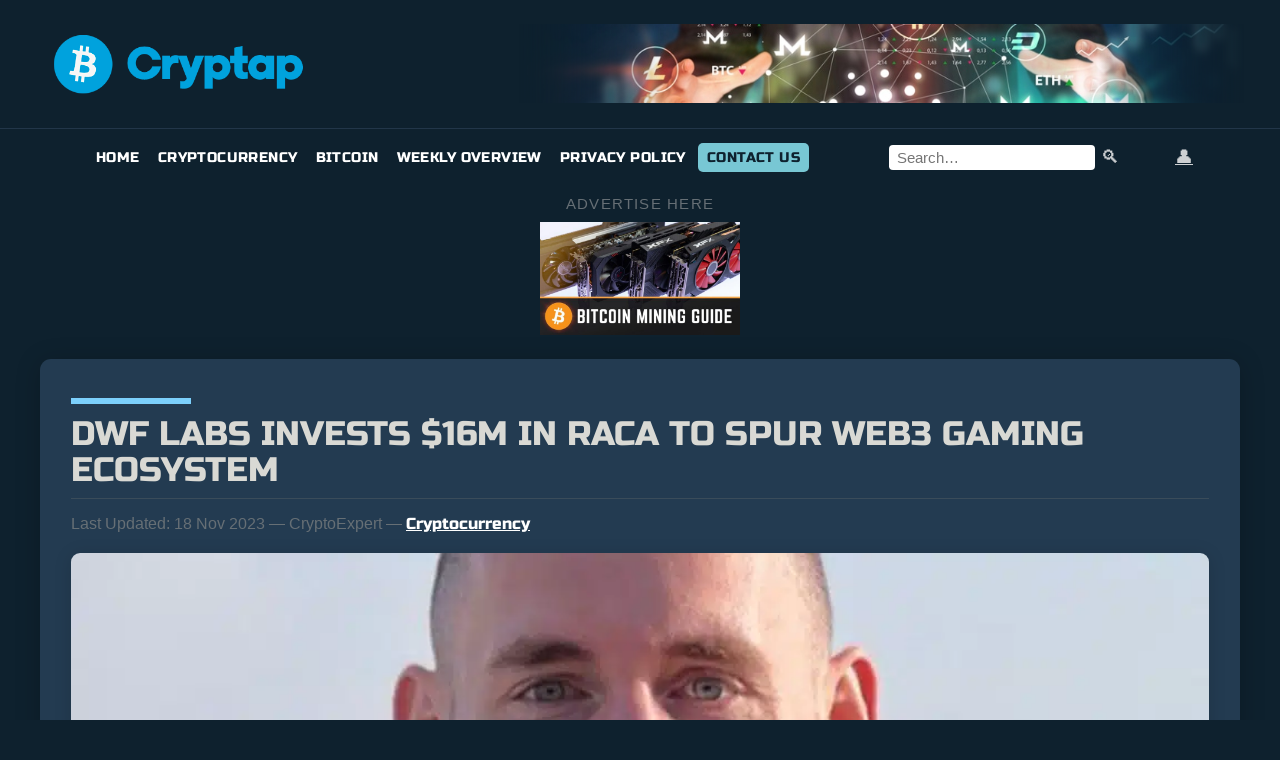

--- FILE ---
content_type: text/html; charset=UTF-8
request_url: https://cryptap.us/dwf-labs-invests-16m-in-raca-to-spur-web3-gaming-ecosystem/
body_size: 24697
content:
<!DOCTYPE html>
<html lang="en-US" prefix="og: https://ogp.me/ns#">
<head><meta charset="UTF-8"><script>if(navigator.userAgent.match(/MSIE|Internet Explorer/i)||navigator.userAgent.match(/Trident\/7\..*?rv:11/i)){var href=document.location.href;if(!href.match(/[?&]nowprocket/)){if(href.indexOf("?")==-1){if(href.indexOf("#")==-1){document.location.href=href+"?nowprocket=1"}else{document.location.href=href.replace("#","?nowprocket=1#")}}else{if(href.indexOf("#")==-1){document.location.href=href+"&nowprocket=1"}else{document.location.href=href.replace("#","&nowprocket=1#")}}}}</script><script>(()=>{class RocketLazyLoadScripts{constructor(){this.v="2.0.4",this.userEvents=["keydown","keyup","mousedown","mouseup","mousemove","mouseover","mouseout","touchmove","touchstart","touchend","touchcancel","wheel","click","dblclick","input"],this.attributeEvents=["onblur","onclick","oncontextmenu","ondblclick","onfocus","onmousedown","onmouseenter","onmouseleave","onmousemove","onmouseout","onmouseover","onmouseup","onmousewheel","onscroll","onsubmit"]}async t(){this.i(),this.o(),/iP(ad|hone)/.test(navigator.userAgent)&&this.h(),this.u(),this.l(this),this.m(),this.k(this),this.p(this),this._(),await Promise.all([this.R(),this.L()]),this.lastBreath=Date.now(),this.S(this),this.P(),this.D(),this.O(),this.M(),await this.C(this.delayedScripts.normal),await this.C(this.delayedScripts.defer),await this.C(this.delayedScripts.async),await this.T(),await this.F(),await this.j(),await this.A(),window.dispatchEvent(new Event("rocket-allScriptsLoaded")),this.everythingLoaded=!0,this.lastTouchEnd&&await new Promise(t=>setTimeout(t,500-Date.now()+this.lastTouchEnd)),this.I(),this.H(),this.U(),this.W()}i(){this.CSPIssue=sessionStorage.getItem("rocketCSPIssue"),document.addEventListener("securitypolicyviolation",t=>{this.CSPIssue||"script-src-elem"!==t.violatedDirective||"data"!==t.blockedURI||(this.CSPIssue=!0,sessionStorage.setItem("rocketCSPIssue",!0))},{isRocket:!0})}o(){window.addEventListener("pageshow",t=>{this.persisted=t.persisted,this.realWindowLoadedFired=!0},{isRocket:!0}),window.addEventListener("pagehide",()=>{this.onFirstUserAction=null},{isRocket:!0})}h(){let t;function e(e){t=e}window.addEventListener("touchstart",e,{isRocket:!0}),window.addEventListener("touchend",function i(o){o.changedTouches[0]&&t.changedTouches[0]&&Math.abs(o.changedTouches[0].pageX-t.changedTouches[0].pageX)<10&&Math.abs(o.changedTouches[0].pageY-t.changedTouches[0].pageY)<10&&o.timeStamp-t.timeStamp<200&&(window.removeEventListener("touchstart",e,{isRocket:!0}),window.removeEventListener("touchend",i,{isRocket:!0}),"INPUT"===o.target.tagName&&"text"===o.target.type||(o.target.dispatchEvent(new TouchEvent("touchend",{target:o.target,bubbles:!0})),o.target.dispatchEvent(new MouseEvent("mouseover",{target:o.target,bubbles:!0})),o.target.dispatchEvent(new PointerEvent("click",{target:o.target,bubbles:!0,cancelable:!0,detail:1,clientX:o.changedTouches[0].clientX,clientY:o.changedTouches[0].clientY})),event.preventDefault()))},{isRocket:!0})}q(t){this.userActionTriggered||("mousemove"!==t.type||this.firstMousemoveIgnored?"keyup"===t.type||"mouseover"===t.type||"mouseout"===t.type||(this.userActionTriggered=!0,this.onFirstUserAction&&this.onFirstUserAction()):this.firstMousemoveIgnored=!0),"click"===t.type&&t.preventDefault(),t.stopPropagation(),t.stopImmediatePropagation(),"touchstart"===this.lastEvent&&"touchend"===t.type&&(this.lastTouchEnd=Date.now()),"click"===t.type&&(this.lastTouchEnd=0),this.lastEvent=t.type,t.composedPath&&t.composedPath()[0].getRootNode()instanceof ShadowRoot&&(t.rocketTarget=t.composedPath()[0]),this.savedUserEvents.push(t)}u(){this.savedUserEvents=[],this.userEventHandler=this.q.bind(this),this.userEvents.forEach(t=>window.addEventListener(t,this.userEventHandler,{passive:!1,isRocket:!0})),document.addEventListener("visibilitychange",this.userEventHandler,{isRocket:!0})}U(){this.userEvents.forEach(t=>window.removeEventListener(t,this.userEventHandler,{passive:!1,isRocket:!0})),document.removeEventListener("visibilitychange",this.userEventHandler,{isRocket:!0}),this.savedUserEvents.forEach(t=>{(t.rocketTarget||t.target).dispatchEvent(new window[t.constructor.name](t.type,t))})}m(){const t="return false",e=Array.from(this.attributeEvents,t=>"data-rocket-"+t),i="["+this.attributeEvents.join("],[")+"]",o="[data-rocket-"+this.attributeEvents.join("],[data-rocket-")+"]",s=(e,i,o)=>{o&&o!==t&&(e.setAttribute("data-rocket-"+i,o),e["rocket"+i]=new Function("event",o),e.setAttribute(i,t))};new MutationObserver(t=>{for(const n of t)"attributes"===n.type&&(n.attributeName.startsWith("data-rocket-")||this.everythingLoaded?n.attributeName.startsWith("data-rocket-")&&this.everythingLoaded&&this.N(n.target,n.attributeName.substring(12)):s(n.target,n.attributeName,n.target.getAttribute(n.attributeName))),"childList"===n.type&&n.addedNodes.forEach(t=>{if(t.nodeType===Node.ELEMENT_NODE)if(this.everythingLoaded)for(const i of[t,...t.querySelectorAll(o)])for(const t of i.getAttributeNames())e.includes(t)&&this.N(i,t.substring(12));else for(const e of[t,...t.querySelectorAll(i)])for(const t of e.getAttributeNames())this.attributeEvents.includes(t)&&s(e,t,e.getAttribute(t))})}).observe(document,{subtree:!0,childList:!0,attributeFilter:[...this.attributeEvents,...e]})}I(){this.attributeEvents.forEach(t=>{document.querySelectorAll("[data-rocket-"+t+"]").forEach(e=>{this.N(e,t)})})}N(t,e){const i=t.getAttribute("data-rocket-"+e);i&&(t.setAttribute(e,i),t.removeAttribute("data-rocket-"+e))}k(t){Object.defineProperty(HTMLElement.prototype,"onclick",{get(){return this.rocketonclick||null},set(e){this.rocketonclick=e,this.setAttribute(t.everythingLoaded?"onclick":"data-rocket-onclick","this.rocketonclick(event)")}})}S(t){function e(e,i){let o=e[i];e[i]=null,Object.defineProperty(e,i,{get:()=>o,set(s){t.everythingLoaded?o=s:e["rocket"+i]=o=s}})}e(document,"onreadystatechange"),e(window,"onload"),e(window,"onpageshow");try{Object.defineProperty(document,"readyState",{get:()=>t.rocketReadyState,set(e){t.rocketReadyState=e},configurable:!0}),document.readyState="loading"}catch(t){console.log("WPRocket DJE readyState conflict, bypassing")}}l(t){this.originalAddEventListener=EventTarget.prototype.addEventListener,this.originalRemoveEventListener=EventTarget.prototype.removeEventListener,this.savedEventListeners=[],EventTarget.prototype.addEventListener=function(e,i,o){o&&o.isRocket||!t.B(e,this)&&!t.userEvents.includes(e)||t.B(e,this)&&!t.userActionTriggered||e.startsWith("rocket-")||t.everythingLoaded?t.originalAddEventListener.call(this,e,i,o):(t.savedEventListeners.push({target:this,remove:!1,type:e,func:i,options:o}),"mouseenter"!==e&&"mouseleave"!==e||t.originalAddEventListener.call(this,e,t.savedUserEvents.push,o))},EventTarget.prototype.removeEventListener=function(e,i,o){o&&o.isRocket||!t.B(e,this)&&!t.userEvents.includes(e)||t.B(e,this)&&!t.userActionTriggered||e.startsWith("rocket-")||t.everythingLoaded?t.originalRemoveEventListener.call(this,e,i,o):t.savedEventListeners.push({target:this,remove:!0,type:e,func:i,options:o})}}J(t,e){this.savedEventListeners=this.savedEventListeners.filter(i=>{let o=i.type,s=i.target||window;return e!==o||t!==s||(this.B(o,s)&&(i.type="rocket-"+o),this.$(i),!1)})}H(){EventTarget.prototype.addEventListener=this.originalAddEventListener,EventTarget.prototype.removeEventListener=this.originalRemoveEventListener,this.savedEventListeners.forEach(t=>this.$(t))}$(t){t.remove?this.originalRemoveEventListener.call(t.target,t.type,t.func,t.options):this.originalAddEventListener.call(t.target,t.type,t.func,t.options)}p(t){let e;function i(e){return t.everythingLoaded?e:e.split(" ").map(t=>"load"===t||t.startsWith("load.")?"rocket-jquery-load":t).join(" ")}function o(o){function s(e){const s=o.fn[e];o.fn[e]=o.fn.init.prototype[e]=function(){return this[0]===window&&t.userActionTriggered&&("string"==typeof arguments[0]||arguments[0]instanceof String?arguments[0]=i(arguments[0]):"object"==typeof arguments[0]&&Object.keys(arguments[0]).forEach(t=>{const e=arguments[0][t];delete arguments[0][t],arguments[0][i(t)]=e})),s.apply(this,arguments),this}}if(o&&o.fn&&!t.allJQueries.includes(o)){const e={DOMContentLoaded:[],"rocket-DOMContentLoaded":[]};for(const t in e)document.addEventListener(t,()=>{e[t].forEach(t=>t())},{isRocket:!0});o.fn.ready=o.fn.init.prototype.ready=function(i){function s(){parseInt(o.fn.jquery)>2?setTimeout(()=>i.bind(document)(o)):i.bind(document)(o)}return"function"==typeof i&&(t.realDomReadyFired?!t.userActionTriggered||t.fauxDomReadyFired?s():e["rocket-DOMContentLoaded"].push(s):e.DOMContentLoaded.push(s)),o([])},s("on"),s("one"),s("off"),t.allJQueries.push(o)}e=o}t.allJQueries=[],o(window.jQuery),Object.defineProperty(window,"jQuery",{get:()=>e,set(t){o(t)}})}P(){const t=new Map;document.write=document.writeln=function(e){const i=document.currentScript,o=document.createRange(),s=i.parentElement;let n=t.get(i);void 0===n&&(n=i.nextSibling,t.set(i,n));const c=document.createDocumentFragment();o.setStart(c,0),c.appendChild(o.createContextualFragment(e)),s.insertBefore(c,n)}}async R(){return new Promise(t=>{this.userActionTriggered?t():this.onFirstUserAction=t})}async L(){return new Promise(t=>{document.addEventListener("DOMContentLoaded",()=>{this.realDomReadyFired=!0,t()},{isRocket:!0})})}async j(){return this.realWindowLoadedFired?Promise.resolve():new Promise(t=>{window.addEventListener("load",t,{isRocket:!0})})}M(){this.pendingScripts=[];this.scriptsMutationObserver=new MutationObserver(t=>{for(const e of t)e.addedNodes.forEach(t=>{"SCRIPT"!==t.tagName||t.noModule||t.isWPRocket||this.pendingScripts.push({script:t,promise:new Promise(e=>{const i=()=>{const i=this.pendingScripts.findIndex(e=>e.script===t);i>=0&&this.pendingScripts.splice(i,1),e()};t.addEventListener("load",i,{isRocket:!0}),t.addEventListener("error",i,{isRocket:!0}),setTimeout(i,1e3)})})})}),this.scriptsMutationObserver.observe(document,{childList:!0,subtree:!0})}async F(){await this.X(),this.pendingScripts.length?(await this.pendingScripts[0].promise,await this.F()):this.scriptsMutationObserver.disconnect()}D(){this.delayedScripts={normal:[],async:[],defer:[]},document.querySelectorAll("script[type$=rocketlazyloadscript]").forEach(t=>{t.hasAttribute("data-rocket-src")?t.hasAttribute("async")&&!1!==t.async?this.delayedScripts.async.push(t):t.hasAttribute("defer")&&!1!==t.defer||"module"===t.getAttribute("data-rocket-type")?this.delayedScripts.defer.push(t):this.delayedScripts.normal.push(t):this.delayedScripts.normal.push(t)})}async _(){await this.L();let t=[];document.querySelectorAll("script[type$=rocketlazyloadscript][data-rocket-src]").forEach(e=>{let i=e.getAttribute("data-rocket-src");if(i&&!i.startsWith("data:")){i.startsWith("//")&&(i=location.protocol+i);try{const o=new URL(i).origin;o!==location.origin&&t.push({src:o,crossOrigin:e.crossOrigin||"module"===e.getAttribute("data-rocket-type")})}catch(t){}}}),t=[...new Map(t.map(t=>[JSON.stringify(t),t])).values()],this.Y(t,"preconnect")}async G(t){if(await this.K(),!0!==t.noModule||!("noModule"in HTMLScriptElement.prototype))return new Promise(e=>{let i;function o(){(i||t).setAttribute("data-rocket-status","executed"),e()}try{if(navigator.userAgent.includes("Firefox/")||""===navigator.vendor||this.CSPIssue)i=document.createElement("script"),[...t.attributes].forEach(t=>{let e=t.nodeName;"type"!==e&&("data-rocket-type"===e&&(e="type"),"data-rocket-src"===e&&(e="src"),i.setAttribute(e,t.nodeValue))}),t.text&&(i.text=t.text),t.nonce&&(i.nonce=t.nonce),i.hasAttribute("src")?(i.addEventListener("load",o,{isRocket:!0}),i.addEventListener("error",()=>{i.setAttribute("data-rocket-status","failed-network"),e()},{isRocket:!0}),setTimeout(()=>{i.isConnected||e()},1)):(i.text=t.text,o()),i.isWPRocket=!0,t.parentNode.replaceChild(i,t);else{const i=t.getAttribute("data-rocket-type"),s=t.getAttribute("data-rocket-src");i?(t.type=i,t.removeAttribute("data-rocket-type")):t.removeAttribute("type"),t.addEventListener("load",o,{isRocket:!0}),t.addEventListener("error",i=>{this.CSPIssue&&i.target.src.startsWith("data:")?(console.log("WPRocket: CSP fallback activated"),t.removeAttribute("src"),this.G(t).then(e)):(t.setAttribute("data-rocket-status","failed-network"),e())},{isRocket:!0}),s?(t.fetchPriority="high",t.removeAttribute("data-rocket-src"),t.src=s):t.src="data:text/javascript;base64,"+window.btoa(unescape(encodeURIComponent(t.text)))}}catch(i){t.setAttribute("data-rocket-status","failed-transform"),e()}});t.setAttribute("data-rocket-status","skipped")}async C(t){const e=t.shift();return e?(e.isConnected&&await this.G(e),this.C(t)):Promise.resolve()}O(){this.Y([...this.delayedScripts.normal,...this.delayedScripts.defer,...this.delayedScripts.async],"preload")}Y(t,e){this.trash=this.trash||[];let i=!0;var o=document.createDocumentFragment();t.forEach(t=>{const s=t.getAttribute&&t.getAttribute("data-rocket-src")||t.src;if(s&&!s.startsWith("data:")){const n=document.createElement("link");n.href=s,n.rel=e,"preconnect"!==e&&(n.as="script",n.fetchPriority=i?"high":"low"),t.getAttribute&&"module"===t.getAttribute("data-rocket-type")&&(n.crossOrigin=!0),t.crossOrigin&&(n.crossOrigin=t.crossOrigin),t.integrity&&(n.integrity=t.integrity),t.nonce&&(n.nonce=t.nonce),o.appendChild(n),this.trash.push(n),i=!1}}),document.head.appendChild(o)}W(){this.trash.forEach(t=>t.remove())}async T(){try{document.readyState="interactive"}catch(t){}this.fauxDomReadyFired=!0;try{await this.K(),this.J(document,"readystatechange"),document.dispatchEvent(new Event("rocket-readystatechange")),await this.K(),document.rocketonreadystatechange&&document.rocketonreadystatechange(),await this.K(),this.J(document,"DOMContentLoaded"),document.dispatchEvent(new Event("rocket-DOMContentLoaded")),await this.K(),this.J(window,"DOMContentLoaded"),window.dispatchEvent(new Event("rocket-DOMContentLoaded"))}catch(t){console.error(t)}}async A(){try{document.readyState="complete"}catch(t){}try{await this.K(),this.J(document,"readystatechange"),document.dispatchEvent(new Event("rocket-readystatechange")),await this.K(),document.rocketonreadystatechange&&document.rocketonreadystatechange(),await this.K(),this.J(window,"load"),window.dispatchEvent(new Event("rocket-load")),await this.K(),window.rocketonload&&window.rocketonload(),await this.K(),this.allJQueries.forEach(t=>t(window).trigger("rocket-jquery-load")),await this.K(),this.J(window,"pageshow");const t=new Event("rocket-pageshow");t.persisted=this.persisted,window.dispatchEvent(t),await this.K(),window.rocketonpageshow&&window.rocketonpageshow({persisted:this.persisted})}catch(t){console.error(t)}}async K(){Date.now()-this.lastBreath>45&&(await this.X(),this.lastBreath=Date.now())}async X(){return document.hidden?new Promise(t=>setTimeout(t)):new Promise(t=>requestAnimationFrame(t))}B(t,e){return e===document&&"readystatechange"===t||(e===document&&"DOMContentLoaded"===t||(e===window&&"DOMContentLoaded"===t||(e===window&&"load"===t||e===window&&"pageshow"===t)))}static run(){(new RocketLazyLoadScripts).t()}}RocketLazyLoadScripts.run()})();</script>
  
  <meta name="viewport" content="width=device-width, initial-scale=1">
  
<!-- Search Engine Optimization by Rank Math - https://rankmath.com/ -->
<title>DWF Labs Invests $16M in RACA to Spur Web3 Gaming Ecosystem | Cryptap 2026</title>
<link data-rocket-preload as="style" href="https://fonts.googleapis.com/css2?family=Russo+One&#038;ver=6.9&#038;family=Russo+One&#038;display=swap" rel="preload">
<link href="https://fonts.googleapis.com/css2?family=Russo+One&#038;ver=6.9&#038;family=Russo+One&#038;display=swap" media="print" onload="this.media=&#039;all&#039;" rel="stylesheet">
<style id="wpr-usedcss">img:is([sizes=auto i],[sizes^="auto," i]){contain-intrinsic-size:3000px 1500px}img.emoji{display:inline!important;border:none!important;box-shadow:none!important;height:1em!important;width:1em!important;margin:0 .07em!important;vertical-align:-.1em!important;background:0 0!important;padding:0!important}:where(.wp-block-button__link){border-radius:9999px;box-shadow:none;padding:calc(.667em + 2px) calc(1.333em + 2px);text-decoration:none}:root :where(.wp-block-button .wp-block-button__link.is-style-outline),:root :where(.wp-block-button.is-style-outline>.wp-block-button__link){border:2px solid;padding:.667em 1.333em}:root :where(.wp-block-button .wp-block-button__link.is-style-outline:not(.has-text-color)),:root :where(.wp-block-button.is-style-outline>.wp-block-button__link:not(.has-text-color)){color:currentColor}:root :where(.wp-block-button .wp-block-button__link.is-style-outline:not(.has-background)),:root :where(.wp-block-button.is-style-outline>.wp-block-button__link:not(.has-background)){background-color:initial;background-image:none}:where(.wp-block-calendar table:not(.has-background) th){background:#ddd}:where(.wp-block-columns){margin-bottom:1.75em}:where(.wp-block-columns.has-background){padding:1.25em 2.375em}:where(.wp-block-post-comments input[type=submit]){border:none}:where(.wp-block-cover-image:not(.has-text-color)),:where(.wp-block-cover:not(.has-text-color)){color:#fff}:where(.wp-block-cover-image.is-light:not(.has-text-color)),:where(.wp-block-cover.is-light:not(.has-text-color)){color:#000}:root :where(.wp-block-cover h1:not(.has-text-color)),:root :where(.wp-block-cover h2:not(.has-text-color)),:root :where(.wp-block-cover h3:not(.has-text-color)),:root :where(.wp-block-cover h4:not(.has-text-color)),:root :where(.wp-block-cover h5:not(.has-text-color)),:root :where(.wp-block-cover h6:not(.has-text-color)),:root :where(.wp-block-cover p:not(.has-text-color)){color:inherit}:where(.wp-block-file){margin-bottom:1.5em}:where(.wp-block-file__button){border-radius:2em;display:inline-block;padding:.5em 1em}:where(.wp-block-file__button):is(a):active,:where(.wp-block-file__button):is(a):focus,:where(.wp-block-file__button):is(a):hover,:where(.wp-block-file__button):is(a):visited{box-shadow:none;color:#fff;opacity:.85;text-decoration:none}:where(.wp-block-group.wp-block-group-is-layout-constrained){position:relative}:root :where(.wp-block-image.is-style-rounded img,.wp-block-image .is-style-rounded img){border-radius:9999px}:where(.wp-block-latest-comments:not([style*=line-height] .wp-block-latest-comments__comment)){line-height:1.1}:where(.wp-block-latest-comments:not([style*=line-height] .wp-block-latest-comments__comment-excerpt p)){line-height:1.8}:root :where(.wp-block-latest-posts.is-grid){padding:0}:root :where(.wp-block-latest-posts.wp-block-latest-posts__list){padding-left:0}ul{box-sizing:border-box}:root :where(.wp-block-list.has-background){padding:1.25em 2.375em}:where(.wp-block-navigation.has-background .wp-block-navigation-item a:not(.wp-element-button)),:where(.wp-block-navigation.has-background .wp-block-navigation-submenu a:not(.wp-element-button)){padding:.5em 1em}:where(.wp-block-navigation .wp-block-navigation__submenu-container .wp-block-navigation-item a:not(.wp-element-button)),:where(.wp-block-navigation .wp-block-navigation__submenu-container .wp-block-navigation-submenu a:not(.wp-element-button)),:where(.wp-block-navigation .wp-block-navigation__submenu-container .wp-block-navigation-submenu button.wp-block-navigation-item__content),:where(.wp-block-navigation .wp-block-navigation__submenu-container .wp-block-pages-list__item button.wp-block-navigation-item__content){padding:.5em 1em}:root :where(p.has-background){padding:1.25em 2.375em}:where(p.has-text-color:not(.has-link-color)) a{color:inherit}:where(.wp-block-post-comments-form) input:not([type=submit]),:where(.wp-block-post-comments-form) textarea{border:1px solid #949494;font-family:inherit;font-size:1em}:where(.wp-block-post-comments-form) input:where(:not([type=submit]):not([type=checkbox])),:where(.wp-block-post-comments-form) textarea{padding:calc(.667em + 2px)}:where(.wp-block-post-excerpt){box-sizing:border-box;margin-bottom:var(--wp--style--block-gap);margin-top:var(--wp--style--block-gap)}:where(.wp-block-preformatted.has-background){padding:1.25em 2.375em}:where(.wp-block-search__button){border:1px solid #ccc;padding:6px 10px}:where(.wp-block-search__input){font-family:inherit;font-size:inherit;font-style:inherit;font-weight:inherit;letter-spacing:inherit;line-height:inherit;text-transform:inherit}:where(.wp-block-search__button-inside .wp-block-search__inside-wrapper){border:1px solid #949494;box-sizing:border-box;padding:4px}:where(.wp-block-search__button-inside .wp-block-search__inside-wrapper) .wp-block-search__input{border:none;border-radius:0;padding:0 4px}:where(.wp-block-search__button-inside .wp-block-search__inside-wrapper) .wp-block-search__input:focus{outline:0}:where(.wp-block-search__button-inside .wp-block-search__inside-wrapper) :where(.wp-block-search__button){padding:4px 8px}:root :where(.wp-block-separator.is-style-dots){height:auto;line-height:1;text-align:center}:root :where(.wp-block-separator.is-style-dots):before{color:currentColor;content:"···";font-family:serif;font-size:1.5em;letter-spacing:2em;padding-left:2em}:root :where(.wp-block-site-logo.is-style-rounded){border-radius:9999px}:where(.wp-block-social-links:not(.is-style-logos-only)) .wp-social-link{background-color:#f0f0f0;color:#444}:where(.wp-block-social-links:not(.is-style-logos-only)) .wp-social-link-amazon{background-color:#f90;color:#fff}:where(.wp-block-social-links:not(.is-style-logos-only)) .wp-social-link-bandcamp{background-color:#1ea0c3;color:#fff}:where(.wp-block-social-links:not(.is-style-logos-only)) .wp-social-link-behance{background-color:#0757fe;color:#fff}:where(.wp-block-social-links:not(.is-style-logos-only)) .wp-social-link-bluesky{background-color:#0a7aff;color:#fff}:where(.wp-block-social-links:not(.is-style-logos-only)) .wp-social-link-codepen{background-color:#1e1f26;color:#fff}:where(.wp-block-social-links:not(.is-style-logos-only)) .wp-social-link-deviantart{background-color:#02e49b;color:#fff}:where(.wp-block-social-links:not(.is-style-logos-only)) .wp-social-link-discord{background-color:#5865f2;color:#fff}:where(.wp-block-social-links:not(.is-style-logos-only)) .wp-social-link-dribbble{background-color:#e94c89;color:#fff}:where(.wp-block-social-links:not(.is-style-logos-only)) .wp-social-link-dropbox{background-color:#4280ff;color:#fff}:where(.wp-block-social-links:not(.is-style-logos-only)) .wp-social-link-etsy{background-color:#f45800;color:#fff}:where(.wp-block-social-links:not(.is-style-logos-only)) .wp-social-link-facebook{background-color:#0866ff;color:#fff}:where(.wp-block-social-links:not(.is-style-logos-only)) .wp-social-link-fivehundredpx{background-color:#000;color:#fff}:where(.wp-block-social-links:not(.is-style-logos-only)) .wp-social-link-flickr{background-color:#0461dd;color:#fff}:where(.wp-block-social-links:not(.is-style-logos-only)) .wp-social-link-foursquare{background-color:#e65678;color:#fff}:where(.wp-block-social-links:not(.is-style-logos-only)) .wp-social-link-github{background-color:#24292d;color:#fff}:where(.wp-block-social-links:not(.is-style-logos-only)) .wp-social-link-goodreads{background-color:#eceadd;color:#382110}:where(.wp-block-social-links:not(.is-style-logos-only)) .wp-social-link-google{background-color:#ea4434;color:#fff}:where(.wp-block-social-links:not(.is-style-logos-only)) .wp-social-link-gravatar{background-color:#1d4fc4;color:#fff}:where(.wp-block-social-links:not(.is-style-logos-only)) .wp-social-link-instagram{background-color:#f00075;color:#fff}:where(.wp-block-social-links:not(.is-style-logos-only)) .wp-social-link-lastfm{background-color:#e21b24;color:#fff}:where(.wp-block-social-links:not(.is-style-logos-only)) .wp-social-link-linkedin{background-color:#0d66c2;color:#fff}:where(.wp-block-social-links:not(.is-style-logos-only)) .wp-social-link-mastodon{background-color:#3288d4;color:#fff}:where(.wp-block-social-links:not(.is-style-logos-only)) .wp-social-link-medium{background-color:#000;color:#fff}:where(.wp-block-social-links:not(.is-style-logos-only)) .wp-social-link-meetup{background-color:#f6405f;color:#fff}:where(.wp-block-social-links:not(.is-style-logos-only)) .wp-social-link-patreon{background-color:#000;color:#fff}:where(.wp-block-social-links:not(.is-style-logos-only)) .wp-social-link-pinterest{background-color:#e60122;color:#fff}:where(.wp-block-social-links:not(.is-style-logos-only)) .wp-social-link-pocket{background-color:#ef4155;color:#fff}:where(.wp-block-social-links:not(.is-style-logos-only)) .wp-social-link-reddit{background-color:#ff4500;color:#fff}:where(.wp-block-social-links:not(.is-style-logos-only)) .wp-social-link-skype{background-color:#0478d7;color:#fff}:where(.wp-block-social-links:not(.is-style-logos-only)) .wp-social-link-snapchat{background-color:#fefc00;color:#fff;stroke:#000}:where(.wp-block-social-links:not(.is-style-logos-only)) .wp-social-link-soundcloud{background-color:#ff5600;color:#fff}:where(.wp-block-social-links:not(.is-style-logos-only)) .wp-social-link-spotify{background-color:#1bd760;color:#fff}:where(.wp-block-social-links:not(.is-style-logos-only)) .wp-social-link-telegram{background-color:#2aabee;color:#fff}:where(.wp-block-social-links:not(.is-style-logos-only)) .wp-social-link-threads{background-color:#000;color:#fff}:where(.wp-block-social-links:not(.is-style-logos-only)) .wp-social-link-tiktok{background-color:#000;color:#fff}:where(.wp-block-social-links:not(.is-style-logos-only)) .wp-social-link-tumblr{background-color:#011835;color:#fff}:where(.wp-block-social-links:not(.is-style-logos-only)) .wp-social-link-twitch{background-color:#6440a4;color:#fff}:where(.wp-block-social-links:not(.is-style-logos-only)) .wp-social-link-twitter{background-color:#1da1f2;color:#fff}:where(.wp-block-social-links:not(.is-style-logos-only)) .wp-social-link-vimeo{background-color:#1eb7ea;color:#fff}:where(.wp-block-social-links:not(.is-style-logos-only)) .wp-social-link-vk{background-color:#4680c2;color:#fff}:where(.wp-block-social-links:not(.is-style-logos-only)) .wp-social-link-wordpress{background-color:#3499cd;color:#fff}:where(.wp-block-social-links:not(.is-style-logos-only)) .wp-social-link-whatsapp{background-color:#25d366;color:#fff}:where(.wp-block-social-links:not(.is-style-logos-only)) .wp-social-link-x{background-color:#000;color:#fff}:where(.wp-block-social-links:not(.is-style-logos-only)) .wp-social-link-yelp{background-color:#d32422;color:#fff}:where(.wp-block-social-links:not(.is-style-logos-only)) .wp-social-link-youtube{background-color:red;color:#fff}:where(.wp-block-social-links.is-style-logos-only) .wp-social-link{background:0 0}:where(.wp-block-social-links.is-style-logos-only) .wp-social-link svg{height:1.25em;width:1.25em}:where(.wp-block-social-links.is-style-logos-only) .wp-social-link-amazon{color:#f90}:where(.wp-block-social-links.is-style-logos-only) .wp-social-link-bandcamp{color:#1ea0c3}:where(.wp-block-social-links.is-style-logos-only) .wp-social-link-behance{color:#0757fe}:where(.wp-block-social-links.is-style-logos-only) .wp-social-link-bluesky{color:#0a7aff}:where(.wp-block-social-links.is-style-logos-only) .wp-social-link-codepen{color:#1e1f26}:where(.wp-block-social-links.is-style-logos-only) .wp-social-link-deviantart{color:#02e49b}:where(.wp-block-social-links.is-style-logos-only) .wp-social-link-discord{color:#5865f2}:where(.wp-block-social-links.is-style-logos-only) .wp-social-link-dribbble{color:#e94c89}:where(.wp-block-social-links.is-style-logos-only) .wp-social-link-dropbox{color:#4280ff}:where(.wp-block-social-links.is-style-logos-only) .wp-social-link-etsy{color:#f45800}:where(.wp-block-social-links.is-style-logos-only) .wp-social-link-facebook{color:#0866ff}:where(.wp-block-social-links.is-style-logos-only) .wp-social-link-fivehundredpx{color:#000}:where(.wp-block-social-links.is-style-logos-only) .wp-social-link-flickr{color:#0461dd}:where(.wp-block-social-links.is-style-logos-only) .wp-social-link-foursquare{color:#e65678}:where(.wp-block-social-links.is-style-logos-only) .wp-social-link-github{color:#24292d}:where(.wp-block-social-links.is-style-logos-only) .wp-social-link-goodreads{color:#382110}:where(.wp-block-social-links.is-style-logos-only) .wp-social-link-google{color:#ea4434}:where(.wp-block-social-links.is-style-logos-only) .wp-social-link-gravatar{color:#1d4fc4}:where(.wp-block-social-links.is-style-logos-only) .wp-social-link-instagram{color:#f00075}:where(.wp-block-social-links.is-style-logos-only) .wp-social-link-lastfm{color:#e21b24}:where(.wp-block-social-links.is-style-logos-only) .wp-social-link-linkedin{color:#0d66c2}:where(.wp-block-social-links.is-style-logos-only) .wp-social-link-mastodon{color:#3288d4}:where(.wp-block-social-links.is-style-logos-only) .wp-social-link-medium{color:#000}:where(.wp-block-social-links.is-style-logos-only) .wp-social-link-meetup{color:#f6405f}:where(.wp-block-social-links.is-style-logos-only) .wp-social-link-patreon{color:#000}:where(.wp-block-social-links.is-style-logos-only) .wp-social-link-pinterest{color:#e60122}:where(.wp-block-social-links.is-style-logos-only) .wp-social-link-pocket{color:#ef4155}:where(.wp-block-social-links.is-style-logos-only) .wp-social-link-reddit{color:#ff4500}:where(.wp-block-social-links.is-style-logos-only) .wp-social-link-skype{color:#0478d7}:where(.wp-block-social-links.is-style-logos-only) .wp-social-link-snapchat{color:#fff;stroke:#000}:where(.wp-block-social-links.is-style-logos-only) .wp-social-link-soundcloud{color:#ff5600}:where(.wp-block-social-links.is-style-logos-only) .wp-social-link-spotify{color:#1bd760}:where(.wp-block-social-links.is-style-logos-only) .wp-social-link-telegram{color:#2aabee}:where(.wp-block-social-links.is-style-logos-only) .wp-social-link-threads{color:#000}:where(.wp-block-social-links.is-style-logos-only) .wp-social-link-tiktok{color:#000}:where(.wp-block-social-links.is-style-logos-only) .wp-social-link-tumblr{color:#011835}:where(.wp-block-social-links.is-style-logos-only) .wp-social-link-twitch{color:#6440a4}:where(.wp-block-social-links.is-style-logos-only) .wp-social-link-twitter{color:#1da1f2}:where(.wp-block-social-links.is-style-logos-only) .wp-social-link-vimeo{color:#1eb7ea}:where(.wp-block-social-links.is-style-logos-only) .wp-social-link-vk{color:#4680c2}:where(.wp-block-social-links.is-style-logos-only) .wp-social-link-whatsapp{color:#25d366}:where(.wp-block-social-links.is-style-logos-only) .wp-social-link-wordpress{color:#3499cd}:where(.wp-block-social-links.is-style-logos-only) .wp-social-link-x{color:#000}:where(.wp-block-social-links.is-style-logos-only) .wp-social-link-yelp{color:#d32422}:where(.wp-block-social-links.is-style-logos-only) .wp-social-link-youtube{color:red}:root :where(.wp-block-social-links .wp-social-link a){padding:.25em}:root :where(.wp-block-social-links.is-style-logos-only .wp-social-link a){padding:0}:root :where(.wp-block-social-links.is-style-pill-shape .wp-social-link a){padding-left:.6666666667em;padding-right:.6666666667em}:root :where(.wp-block-tag-cloud.is-style-outline){display:flex;flex-wrap:wrap;gap:1ch}:root :where(.wp-block-tag-cloud.is-style-outline a){border:1px solid;font-size:unset!important;margin-right:0;padding:1ch 2ch;text-decoration:none!important}:root :where(.wp-block-table-of-contents){box-sizing:border-box}:where(.wp-block-term-description){box-sizing:border-box;margin-bottom:var(--wp--style--block-gap);margin-top:var(--wp--style--block-gap)}:where(pre.wp-block-verse){font-family:inherit}:root{--wp--preset--font-size--normal:16px;--wp--preset--font-size--huge:42px}html :where(.has-border-color){border-style:solid}html :where([style*=border-top-color]){border-top-style:solid}html :where([style*=border-right-color]){border-right-style:solid}html :where([style*=border-bottom-color]){border-bottom-style:solid}html :where([style*=border-left-color]){border-left-style:solid}html :where([style*=border-width]){border-style:solid}html :where([style*=border-top-width]){border-top-style:solid}html :where([style*=border-right-width]){border-right-style:solid}html :where([style*=border-bottom-width]){border-bottom-style:solid}html :where([style*=border-left-width]){border-left-style:solid}html :where(img[class*=wp-image-]){height:auto;max-width:100%}:where(figure){margin:0 0 1em}html :where(.is-position-sticky){--wp-admin--admin-bar--position-offset:var(--wp-admin--admin-bar--height,0px)}@media screen and (max-width:600px){html :where(.is-position-sticky){--wp-admin--admin-bar--position-offset:0px}}:root :where(.wp-block-image figcaption){color:#555;font-size:13px;text-align:center}:where(.wp-block-group.has-background){padding:1.25em 2.375em}:root :where(.wp-block-template-part.has-background){margin-bottom:0;margin-top:0;padding:1.25em 2.375em}:root{--wp--preset--aspect-ratio--square:1;--wp--preset--aspect-ratio--4-3:4/3;--wp--preset--aspect-ratio--3-4:3/4;--wp--preset--aspect-ratio--3-2:3/2;--wp--preset--aspect-ratio--2-3:2/3;--wp--preset--aspect-ratio--16-9:16/9;--wp--preset--aspect-ratio--9-16:9/16;--wp--preset--color--black:#000000;--wp--preset--color--cyan-bluish-gray:#abb8c3;--wp--preset--color--white:#ffffff;--wp--preset--color--pale-pink:#f78da7;--wp--preset--color--vivid-red:#cf2e2e;--wp--preset--color--luminous-vivid-orange:#ff6900;--wp--preset--color--luminous-vivid-amber:#fcb900;--wp--preset--color--light-green-cyan:#7bdcb5;--wp--preset--color--vivid-green-cyan:#00d084;--wp--preset--color--pale-cyan-blue:#8ed1fc;--wp--preset--color--vivid-cyan-blue:#0693e3;--wp--preset--color--vivid-purple:#9b51e0;--wp--preset--gradient--vivid-cyan-blue-to-vivid-purple:linear-gradient(135deg,rgba(6, 147, 227, 1) 0%,rgb(155, 81, 224) 100%);--wp--preset--gradient--light-green-cyan-to-vivid-green-cyan:linear-gradient(135deg,rgb(122, 220, 180) 0%,rgb(0, 208, 130) 100%);--wp--preset--gradient--luminous-vivid-amber-to-luminous-vivid-orange:linear-gradient(135deg,rgba(252, 185, 0, 1) 0%,rgba(255, 105, 0, 1) 100%);--wp--preset--gradient--luminous-vivid-orange-to-vivid-red:linear-gradient(135deg,rgba(255, 105, 0, 1) 0%,rgb(207, 46, 46) 100%);--wp--preset--gradient--very-light-gray-to-cyan-bluish-gray:linear-gradient(135deg,rgb(238, 238, 238) 0%,rgb(169, 184, 195) 100%);--wp--preset--gradient--cool-to-warm-spectrum:linear-gradient(135deg,rgb(74, 234, 220) 0%,rgb(151, 120, 209) 20%,rgb(207, 42, 186) 40%,rgb(238, 44, 130) 60%,rgb(251, 105, 98) 80%,rgb(254, 248, 76) 100%);--wp--preset--gradient--blush-light-purple:linear-gradient(135deg,rgb(255, 206, 236) 0%,rgb(152, 150, 240) 100%);--wp--preset--gradient--blush-bordeaux:linear-gradient(135deg,rgb(254, 205, 165) 0%,rgb(254, 45, 45) 50%,rgb(107, 0, 62) 100%);--wp--preset--gradient--luminous-dusk:linear-gradient(135deg,rgb(255, 203, 112) 0%,rgb(199, 81, 192) 50%,rgb(65, 88, 208) 100%);--wp--preset--gradient--pale-ocean:linear-gradient(135deg,rgb(255, 245, 203) 0%,rgb(182, 227, 212) 50%,rgb(51, 167, 181) 100%);--wp--preset--gradient--electric-grass:linear-gradient(135deg,rgb(202, 248, 128) 0%,rgb(113, 206, 126) 100%);--wp--preset--gradient--midnight:linear-gradient(135deg,rgb(2, 3, 129) 0%,rgb(40, 116, 252) 100%);--wp--preset--font-size--small:13px;--wp--preset--font-size--medium:20px;--wp--preset--font-size--large:36px;--wp--preset--font-size--x-large:42px;--wp--preset--spacing--20:0.44rem;--wp--preset--spacing--30:0.67rem;--wp--preset--spacing--40:1rem;--wp--preset--spacing--50:1.5rem;--wp--preset--spacing--60:2.25rem;--wp--preset--spacing--70:3.38rem;--wp--preset--spacing--80:5.06rem;--wp--preset--shadow--natural:6px 6px 9px rgba(0, 0, 0, .2);--wp--preset--shadow--deep:12px 12px 50px rgba(0, 0, 0, .4);--wp--preset--shadow--sharp:6px 6px 0px rgba(0, 0, 0, .2);--wp--preset--shadow--outlined:6px 6px 0px -3px rgba(255, 255, 255, 1),6px 6px rgba(0, 0, 0, 1);--wp--preset--shadow--crisp:6px 6px 0px rgba(0, 0, 0, 1)}:where(.is-layout-flex){gap:.5em}:where(.is-layout-grid){gap:.5em}:where(.wp-block-post-template.is-layout-flex){gap:1.25em}:where(.wp-block-post-template.is-layout-grid){gap:1.25em}:where(.wp-block-columns.is-layout-flex){gap:2em}:where(.wp-block-columns.is-layout-grid){gap:2em}:root :where(.wp-block-pullquote){font-size:1.5em;line-height:1.6}@font-face{font-display:swap;font-family:Lato;font-style:normal;font-weight:400;src:url(https://fonts.gstatic.com/s/lato/v24/S6uyw4BMUTPHjx4wXg.woff2) format('woff2');unicode-range:U+0000-00FF,U+0131,U+0152-0153,U+02BB-02BC,U+02C6,U+02DA,U+02DC,U+0304,U+0308,U+0329,U+2000-206F,U+20AC,U+2122,U+2191,U+2193,U+2212,U+2215,U+FEFF,U+FFFD}@font-face{font-display:swap;font-family:massive-crypto;src:url("https://cryptap.us/wp-content/plugins/cryptocurrency-widgets-pack/assets/public/fonts/massive-crypto.eot");src:url("https://cryptap.us/wp-content/plugins/cryptocurrency-widgets-pack/assets/public/fonts/massive-crypto.eot?#iefix") format("embedded-opentype"),url("https://cryptap.us/wp-content/plugins/cryptocurrency-widgets-pack/assets/public/fonts/massive-crypto.woff") format("woff"),url("https://cryptap.us/wp-content/plugins/cryptocurrency-widgets-pack/assets/public/fonts/massive-crypto.ttf") format("truetype"),url("https://cryptap.us/wp-content/plugins/cryptocurrency-widgets-pack/assets/public/fonts/massive-crypto.svg#massive-crypto") format("svg");font-weight:400;font-style:normal}[class*=" micon-"]:before{font-family:massive-crypto!important;font-style:normal!important;font-weight:400!important;font-variant:normal!important;text-transform:none!important;line-height:1;vertical-align:middle;-webkit-font-smoothing:antialiased;-moz-osx-font-smoothing:grayscale}.mcwp-crypto a,.mcwp-crypto address,.mcwp-crypto article,.mcwp-crypto b,.mcwp-crypto canvas,.mcwp-crypto caption,.mcwp-crypto code,.mcwp-crypto div,.mcwp-crypto dl,.mcwp-crypto dt,.mcwp-crypto em,.mcwp-crypto fieldset,.mcwp-crypto footer,.mcwp-crypto form,.mcwp-crypto h1,.mcwp-crypto h4,.mcwp-crypto header,.mcwp-crypto i,.mcwp-crypto iframe,.mcwp-crypto img,.mcwp-crypto label,.mcwp-crypto legend,.mcwp-crypto li,.mcwp-crypto nav,.mcwp-crypto object,.mcwp-crypto p,.mcwp-crypto s,.mcwp-crypto section,.mcwp-crypto span,.mcwp-crypto table,.mcwp-crypto tbody,.mcwp-crypto td,.mcwp-crypto tfoot,.mcwp-crypto th,.mcwp-crypto thead,.mcwp-crypto tr,.mcwp-crypto tt,.mcwp-crypto ul,.mcwp-crypto video{margin:0;padding:0;border:0;font-size:inherit;font:inherit;font-family:Lato,sans-serif;vertical-align:baseline;line-height:1.5;-webkit-box-sizing:border-box;box-sizing:border-box}.mcwp-crypto span:not([class*=mcwp]){padding:2px 8px 2px 6px}.mcwp-crypto article,.mcwp-crypto footer,.mcwp-crypto header,.mcwp-crypto nav,.mcwp-crypto section{display:block}.mcwp-crypto ul{list-style:none!important}.mcwp-crypto .invert-act img.invertable{-webkit-filter:invert(100%);filter:invert(100%)}.mcwp-crypto .mcwp-ticker{overflow:hidden;opacity:0;-webkit-transition:1s;transition:all 1s}.mcwp-crypto .mcwp-ticker.mcwp-footer,.mcwp-crypto .mcwp-ticker.mcwp-header{width:100%;position:fixed;left:0;z-index:100000}.mcwp-crypto .mcwp-ticker.mcwp-header{top:0}.mcwp-crypto .mcwp-ticker.mcwp-footer{bottom:0}.mcwp-crypto .cc-ticker{border:0}.mcwp-crypto ul.cc-stats{margin:0!important;padding:0!important;border:0!important;white-space:nowrap;list-style:none!important}.mcwp-crypto ul.cc-stats li.cc-coin{padding:10px 8px!important;display:inline-block;margin:0!important;border:0!important}.mcwp-crypto ul.cc-stats li.cc-coin div b{font-weight:700;text-align:center}.mcwp-crypto ul.cc-stats li.cc-coin div b span:first-child{display:inline;font-size:80%;padding:0}.mcwp-crypto ul.cc-stats li.cc-coin div b span:first-child+span{font-weight:400}.mcwp-crypto .cc-coin>div{position:relative}.mcwp-crypto .cc-coin svg{width:24px;display:inline-block;vertical-align:middle;margin-right:5px}.mcwp-crypto li.cc-coin:before{display:none}.mcwp-crypto .cc-coin span.mcwpdown{color:#f03}.mcwp-crypto .cc-coin span.mcwpup{color:#85b000}.mcwp-crypto .cc-white-color{background:#fff}.mcwp-crypto span.mcwpdown,.mcwp-crypto span.mcwpup{padding-left:18px;position:relative}.mcwp-crypto span.mcwpdown:before,.mcwp-crypto span.mcwpup:before{font-family:massive-crypto;position:absolute;left:0;top:0;bottom:0;margin:auto}.mcwp-crypto .mcwp-ticker span.mcwpdown,.mcwp-crypto .mcwp-ticker span.mcwpup{padding-left:10px}.mcwp-crypto .mcwp-ticker span.mcwpdown:before,.mcwp-crypto .mcwp-ticker span.mcwpup:before{height:18px;top:0;font-size:13px}.mcwp-crypto span.mcwpup:before{content:'\61'}.mcwp-crypto span.mcwpdown:before{content:'\62'}.mcwp-crypto .cc-stats{font-size:14px!important}.mcwp-crypto .cc-stats{position:relative;width:100%;-webkit-animation:linear infinite ticker;-moz-animation:linear infinite ticker;animation:linear infinite ticker}.mcwp-crypto:hover .cc-stats{-webkit-animation-play-state:paused;-moz-animation-play-state:paused;animation-play-state:paused}.mcwp-crypto .cc-stats .cc-dup{display:inline}@-webkit-keyframes ticker{0%{-webkit-transform:translateX(0);transform:translateX(0)}100%{-webkit-transform:translateX(-100%);transform:translateX(-100%)}}@keyframes ticker{0%{-webkit-transform:translateX(0);transform:translateX(0)}100%{-webkit-transform:translateX(-100%);transform:translateX(-100%)}}.mcwp-crypto .cc-coin img{position:absolute;left:0;top:0;bottom:0;margin:auto!important;max-width:24px}.mcwp-crypto .cc-coin b{line-height:24px;padding:0 0 0 29px!important;margin:0!important}.mcwp-crypto .mcwp-animated{-webkit-animation-duration:1s;animation-duration:1s;-webkit-animation-fill-mode:both;animation-fill-mode:both}.mcwp-crypto ul.cc-stats li.cc-coin div b a,.mcwp-crypto ul.cc-stats li.cc-coin div b a:active,.mcwp-crypto ul.cc-stats li.cc-coin div b a:focus,.mcwp-crypto ul.cc-stats li.cc-coin div b a:hover{text-decoration:none!important;color:inherit!important;box-shadow:none!important;border:0!important;outline:0!important}.mcwp-crypto ul.cc-stats li.cc-coin div b a:after,.mcwp-crypto ul.cc-stats li.cc-coin div b a:before{display:none!important}.mcwp-red{color:#ea1c0d}.mcwp-green{color:#3d8b40}.mcwp-crypto .mcwp-table .dataTable td:last-child{text-align:center}.mcwp-crypto .mcwp-table .dataTable.color tr td,.mcwp-crypto .mcwp-table .dataTable.color tr th{border-bottom:1px solid #d7d7d7}.mcwp-crypto .mcwp-table{font-family:Poppins,sans-serif;margin-bottom:20px}.mcwp-crypto .mcwp-table .dataTables_info{display:none}.mcwp-crypto .mcwp-table .dataTable{width:100%;margin:0 auto;clear:both;border-collapse:separate;border-spacing:0;white-space:nowrap}.mcwp-crypto .mcwp-table .dataTables_paginate .paginate_button.disabled{display:none}.mcwp-crypto .mcwp-table .dataTable tfoot th,.mcwp-crypto .mcwp-table .dataTable thead th{font-weight:700}.mcwp-crypto .mcwp-table .dataTable thead td,.mcwp-crypto .mcwp-table .dataTable thead th{padding:10px 18px 10px 5px}.mcwp-crypto .mcwp-table .dataTable thead td:active,.mcwp-crypto .mcwp-table .dataTable thead th:active{outline:0}.mcwp-crypto .mcwp-table .dataTable tfoot td,.mcwp-crypto .mcwp-table .dataTable tfoot th{padding:10px 18px 6px}.mcwp-crypto .mcwp-table .dataTable thead .sorting,.mcwp-crypto .mcwp-table .dataTable thead .sorting_asc,.mcwp-crypto .mcwp-table .dataTable thead .sorting_asc_disabled,.mcwp-crypto .mcwp-table .dataTable thead .sorting_desc,.mcwp-crypto .mcwp-table .dataTable thead .sorting_desc_disabled{cursor:pointer;background-repeat:no-repeat;background-position:center right}.mcwp-crypto .mcwp-table .dataTable thead th{position:relative}.mcwp-crypto .mcwp-table .dataTable thead .sorting:after,.mcwp-crypto .mcwp-table .dataTable thead .sorting_asc:after,.mcwp-crypto .mcwp-table .dataTable thead .sorting_desc:after{font-family:massive-crypto!important;text-transform:none!important;vertical-align:middle;padding-left:5px;position:absolute;top:0;bottom:0;margin:auto;height:22px;right:6px}.mcwp-crypto .mcwp-table .dataTable thead .sorting:after{content:"\67";opacity:.45}.mcwp-crypto .mcwp-table .dataTable thead .sorting_asc:after{content:"\63"}.mcwp-crypto .mcwp-table .dataTable thead .sorting_desc:after{content:"\64"}.mcwp-crypto .mcwp-table .dataTable thead .sorting_asc_disabled{background-image:url("https://cryptap.us/wp-content/plugins/cryptocurrency-widgets-pack/assets/public/images/sort_asc_disabled.png")}.mcwp-crypto .mcwp-table .dataTable thead .sorting_desc_disabled{background-image:url("https://cryptap.us/wp-content/plugins/cryptocurrency-widgets-pack/assets/public/images/sort_desc_disabled.png")}.mcwp-crypto .mcwp-table .dataTable tbody td,.mcwp-crypto .mcwp-table .dataTable tbody th{padding:8px 10px;vertical-align:middle;text-align:left}.mcwp-crypto .mcwp-table .dataTable.display tbody td,.mcwp-crypto .mcwp-table .dataTable.display tbody th{border-top:1px solid #ddd}.mcwp-crypto .mcwp-table .dataTable.display tbody tr:first-child td,.mcwp-crypto .mcwp-table .dataTable.display tbody tr:first-child th{border-top:none}.mcwp-crypto .mcwp-table .dataTable.display tbody tr:hover,.mcwp-crypto .mcwp-table .dataTable.hover tbody tr:hover{background-color:#f6f6f6}.mcwp-crypto .mcwp-table .dataTable td.dataTables_empty{text-align:center}.mcwp-crypto .mcwp-table .dataTable,.mcwp-crypto .mcwp-table .dataTable td,.mcwp-crypto .mcwp-table .dataTable th{box-sizing:content-box}.mcwp-crypto .mcwp-table .dataTables_paginate .paginate_button{padding:8px 10px;border:2px solid #e7ecf1;border-radius:5px;cursor:pointer;margin:5px}.mcwp-crypto .mcwp-table{position:relative;clear:both;zoom:1;overflow:hidden;padding:5px}.mcwp-crypto .mcwp-table.dataTables_wrapper .dataTables_length{float:left}.mcwp-crypto .mcwp-table.dataTables_wrapper .dataTables_filter{float:right;text-align:right}.mcwp-crypto .mcwp-table.dataTables_wrapper .dataTables_filter input{margin-left:.5em}.mcwp-crypto .mcwp-table.dataTables_wrapper .dataTables_info{clear:both;float:left;padding-top:.755em}.mcwp-crypto .mcwp-table.dataTables_wrapper .dataTables_paginate{text-align:center;padding-top:2.25em}.mcwp-crypto .mcwp-table.dataTables_wrapper .dataTables_paginate a{display:inline-block;vertical-align:middle}.mcwp-crypto .mcwp-table.dataTables_wrapper .dataTables_paginate a:hover{text-decoration:none}.mcwp-crypto .mcwp-table.dataTables_wrapper .dataTables_paginate .paginate_button.current,.mcwp-crypto .mcwp-table.dataTables_wrapper .dataTables_paginate .paginate_button.current:hover{background:#f3f4f6}.mcwp-crypto .mcwp-table.dataTables_wrapper .dataTables_paginate .paginate_button.disabled,.mcwp-crypto .mcwp-table.dataTables_wrapper .dataTables_paginate .paginate_button.disabled:active,.mcwp-crypto .mcwp-table.dataTables_wrapper .dataTables_paginate .paginate_button.disabled:hover{cursor:default;color:#666!important;border:1px solid transparent;background:0 0;box-shadow:none}.mcwp-crypto .mcwp-table.dataTables_wrapper .dataTables_paginate .paginate_button:hover{background:#f3f4f6}.mcwp-crypto .mcwp-table.dataTables_wrapper .dataTables_paginate .ellipsis{padding:0 1em}.mcwp-crypto .mcwp-table.dataTables_wrapper .dataTables_processing{position:absolute;top:0;left:0;width:80px;height:80px;text-align:center;background:url(https://cryptap.us/wp-content/plugins/cryptocurrency-widgets-pack/assets/public/img/dual-ring-loader.svg);bottom:0;margin:auto;right:0}.mcwp-crypto .mcwp-table .table-processing{opacity:.5}.mcwp-crypto .mcwp-table.dataTables_wrapper .dataTables_filter,.mcwp-crypto .mcwp-table.dataTables_wrapper .dataTables_info,.mcwp-crypto .mcwp-table.dataTables_wrapper .dataTables_length,.mcwp-crypto .mcwp-table.dataTables_wrapper .dataTables_paginate,.mcwp-crypto .mcwp-table.dataTables_wrapper .dataTables_processing{color:#333}.mcwp-crypto .mcwp-table.dataTables_wrapper .dataTables_scroll{clear:both}.mcwp-crypto .mcwp-table.dataTables_wrapper .dataTables_scroll div.dataTables_scrollBody{-webkit-overflow-scrolling:touch}.mcwp-crypto .mcwp-table.dataTables_wrapper .dataTables_scroll div.dataTables_scrollBody>table>tbody>tr>td,.mcwp-crypto .mcwp-table.dataTables_wrapper .dataTables_scroll div.dataTables_scrollBody>table>tbody>tr>th,.mcwp-crypto .mcwp-table.dataTables_wrapper .dataTables_scroll div.dataTables_scrollBody>table>thead>tr>td,.mcwp-crypto .mcwp-table.dataTables_wrapper .dataTables_scroll div.dataTables_scrollBody>table>thead>tr>th{vertical-align:middle}.mcwp-crypto .mcwp-table.dataTables_wrapper.no-footer .dataTables_scrollBody{border-bottom:1px solid #111}.mcwp-crypto .mcwp-table.dataTables_wrapper.no-footer div.dataTables_scrollBody>table,.mcwp-crypto .mcwp-table.dataTables_wrapper.no-footer div.dataTables_scrollHead .mcwp-crypto .mcwp-table .dataTable{border-bottom:none}.mcwp-crypto .mcwp-table.dataTables_wrapper:after{visibility:hidden;display:block;content:"";clear:both;height:0}@media screen and (max-width:640px){.mcwp-crypto .mcwp-table.dataTables_wrapper .dataTables_filter,.mcwp-crypto .mcwp-table.dataTables_wrapper .dataTables_length{float:none;text-align:center}.mcwp-crypto .mcwp-table.dataTables_wrapper .dataTables_filter{margin-top:.5em}}.mcwp-crypto .mcwp-table table.dataTable.dtr-inline.collapsed>tbody>tr>td.child,.mcwp-crypto .mcwp-table table.dataTable.dtr-inline.collapsed>tbody>tr>td.dataTables_empty,.mcwp-crypto .mcwp-table table.dataTable.dtr-inline.collapsed>tbody>tr>th.child{cursor:default!important}.mcwp-crypto .mcwp-table table.dataTable.dtr-inline.collapsed>tbody>tr>td.child:before,.mcwp-crypto .mcwp-table table.dataTable.dtr-inline.collapsed>tbody>tr>td.dataTables_empty:before,.mcwp-crypto .mcwp-table table.dataTable.dtr-inline.collapsed>tbody>tr>th.child:before{display:none!important}.mcwp-crypto .mcwp-table table.dataTable.dtr-inline.collapsed>tbody>tr[role=row]>td:first-child,.mcwp-crypto .mcwp-table table.dataTable.dtr-inline.collapsed>tbody>tr[role=row]>th:first-child{position:relative;padding-left:40px;padding-right:20px;cursor:pointer}.mcwp-crypto .mcwp-table table.dataTable.dtr-inline.collapsed>tbody>tr[role=row]>td:first-child:before,.mcwp-crypto .mcwp-table table.dataTable.dtr-inline.collapsed>tbody>tr[role=row]>th:first-child:before{top:0;bottom:0;margin:auto;left:10px;height:14px;width:14px;display:block;position:absolute;color:#fff;border:2px solid #fff;border-radius:14px;box-shadow:0 0 3px #444;box-sizing:content-box;text-align:center;text-indent:0!important;font-family:'Courier New',Courier,monospace;line-height:14px;content:'+';background-color:#444}.mcwp-crypto .mcwp-table table.dataTable.dtr-inline.collapsed>tbody>tr.parent>td:first-child:before,.mcwp-crypto .mcwp-table table.dataTable.dtr-inline.collapsed>tbody>tr.parent>th:first-child:before{content:'-';background-color:#888}.mcwp-crypto .mcwp-table table.dataTable>tbody>tr.child{padding:.5em 1em}.mcwp-crypto .mcwp-table table.dataTable>tbody>tr.child:hover{background:0 0!important}@media screen and (max-width:767px){.mcwp-crypto .mcwp-table.dataTables_wrapper .dataTables_info,.mcwp-crypto .mcwp-table.dataTables_wrapper .dataTables_paginate{float:none;text-align:center}.mcwp-crypto .mcwp-table.dataTables_wrapper .dataTables_paginate{margin-top:.5em}.mcwp-crypto .cc-coin b{line-height:18px!important;padding-left:32px}}@font-face{font-family:'Russo One';font-style:normal;font-weight:400;font-display:swap;src:url(https://fonts.gstatic.com/s/russoone/v17/Z9XUDmZRWg6M1LvRYsHOz8mJ.woff2) format('woff2');unicode-range:U+0000-00FF,U+0131,U+0152-0153,U+02BB-02BC,U+02C6,U+02DA,U+02DC,U+0304,U+0308,U+0329,U+2000-206F,U+20AC,U+2122,U+2191,U+2193,U+2212,U+2215,U+FEFF,U+FFFD}:root{--tg-bg:#0e212e;--tg-text:#d9d9d4;--tg-main-accent:#78c7d4;--tg-brand-red:#b91e22;--tg-muted:#666f75;--tg-gold:#6a664a;--tg-grey:#564641;--tg-blue:#5b81a5;--tg-deep-blue:#334551}::-webkit-scrollbar{width:11px;background:#122235}::-webkit-scrollbar-thumb{background:#2c4464;border-radius:8px}html{box-sizing:border-box}*,:after,:before{box-sizing:inherit}body{background:var(--tg-bg);color:var(--tg-text);font-family:'BBC Reith Sans',IndustryTG,Arial,sans-serif;margin:0;padding:0}.container{max-width:1238px;margin:0 auto;padding-left:1rem;padding-right:1rem;box-sizing:border-box}@media (max-width:900px){.container{padding-left:.7rem;padding-right:.7rem}}@media (max-width:768px){.container{max-width:100%;justify-content:space-evenly}}h1,h4{font-weight:500!important;font-family:'Russo One',sans-serif}a{font-family:'Russo One',sans-serif!important;font-weight:300!important}.pagination{text-align:center;margin:30px 0 0;font-family:Orbitron,sans-serif}.pagination .current{background-color:#33baff;color:#0b0e1c;font-weight:800;border-color:#33baff}.meta a{color:#fff}a{color:#097dd1}.container{width:100%}.topgear-header-banner{width:100%;max-width:1330px;margin-left:auto;margin-right:auto;padding-left:36px;padding-right:36px;box-sizing:border-box}@media (max-width:1200px){.topgear-header-banner{max-width:100%;padding-left:16px;padding-right:16px}}img.header-banner-image{width:80%;right:0!important;position:absolute;top:0;width:100%;height:128px;object-fit:cover;z-index:1;-webkit-mask-image:linear-gradient(to right,transparent 0%,black 20%,black 80%,transparent 100%);mask-image:linear-gradient(to right,transparent 0%,black 20%,black 80%,transparent 100%)}.topgear-header-banner{position:relative;width:100%;height:127px;overflow:hidden}.topgear-header-banner img{width:100%;height:127px;object-fit:contain;display:block;margin:0}.logo img{height:59px;max-width:180px;object-fit:contain;margin-bottom:0}.top-ad-wrapper{text-align:center}.top-ad-label{text-align:center;color:var(--tg-muted);font-size:.94em;letter-spacing:.08em;padding:10px}picture.top-ad-image img{height:100px;width:auto}.search-form{margin-left:30px;display:flex;align-items:center;gap:.6rem}.menu{display:flex;align-items:center;justify-content:center;gap:14px;list-style:none;margin:0;padding:0}.menu .menu-item{font-size:.98em;font-weight:700;text-transform:uppercase;letter-spacing:.03em;margin:0;display:flex;position:relative;align-items:center}.menu .menu-item a{color:#fff;padding:6px 9px;transition:color .14s,background .16s;background:0 0;border-radius:4px;font-size:.9em;font-weight:700;text-transform:uppercase;letter-spacing:.03em;text-decoration:none;display:block}.menu .menu-item a:hover{color:var(--tg-main-accent)}.menu .menu-item:last-child a{background:#78c7d4;color:#0e212e;border-radius:5px;margin-left:3px;font-weight:700;text-transform:uppercase}.menu .menu-item:last-child a:hover{background:#b1f5f1;color:#1e263c}.menu .sub-menu{display:none;position:absolute;left:0;top:100%;min-width:170px;background:#16374a;box-shadow:0 10px 18px #0015;border-radius:0 0 9px 9px;z-index:50}ul .sub-menu{padding:0}.menu>li:focus-within>.sub-menu,.menu>li:hover>.sub-menu{display:block}.menu .sub-menu li{display:block;padding:10px}.menu .sub-menu a{font-size:.8em;border-radius:0!important;color:#cbe8ff!important;background:0 0!important}.menu .sub-menu a:hover{background:var(--tg-main-accent)!important;color:#11202b!important;border-radius:0 0 9px 9px!important}@media (max-width:992px){.menu{flex-wrap:wrap;justify-content:flex-start;gap:10px}.search-form{margin-left:0;width:100%;justify-content:flex-start}.search-form input[type=search]{width:100%;max-width:100%}.menu .menu-item a{padding:6px 8px;font-size:.85em}.top-ad-wrapper{width:100%;max-width:100%;height:auto}.topgear-header-banner img{width:50%!important;height:auto}}@media (max-width:576px){.menu{flex-direction:column;align-items:flex-start}.menu .menu-item{width:100%}.menu .menu-item a{width:100%;padding:10px}.search-form{flex-direction:column;gap:6px;width:100%}.search-form input[type=search]{width:100%}.top-ad-label{font-size:.8em}}.mobile-menu-toggle{display:none;background:0 0;border:none;font-size:1.8em;color:#fff;padding:6px 12px;cursor:pointer}.mobile-menu-toggle{display:none}@media (max-width:768px){a.custom-logo-link{width:80%;margin:auto;padding-top:40px}.mobile-menu-toggle{display:block;font-size:1.8em;background:0 0;border:none;color:#fff;padding:6px 12px;cursor:pointer;align-self:flex-start}.main-navigation{display:none!important;flex-direction:column;width:100%;background:var(--tg-bg);padding:16px;box-shadow:0 6px 12px rgba(0,0,0,.3);position:absolute;top:56px;left:0;z-index:999}.main-navigation.menu-open{display:flex!important}.mainnav-topgear.menu{flex-direction:column;gap:12px;align-items:flex-start;padding:0;margin:0}.mainnav-topgear.menu li{width:100%}.mainnav-topgear.menu li a{display:block;padding:12px 14px;width:100%;color:#fff;background:0 0}.search-form{flex:1;width:100%;display:flex;align-items:center}.search-form input{width:100%;padding:4px 8px;border-radius:4px;border:none;font-size:.95em}button.search-submit{display:none!important}.search-submit{background:0 0;border:none;color:#ededed;font-size:1.13em;opacity:.86;cursor:pointer}.topgear-header-banner img{width:100%!important;height:auto}}.site-footer{border-top:1.5px solid #233b51;box-shadow:0 -10px 32px #0012;padding:36px 10px!important}.footer-widgets{gap:54px 81px!important}.footer-international ul{display:flex;flex-wrap:wrap;gap:13px 38px;list-style:none;padding:0;justify-content:space-between}.footer-international a{color:#c7ebff;font-weight:500}.footer-international a:hover{color:var(--tg-main-accent)}.footer-bottom{color:var(--tg-muted);font-size:.98em}.footer-bottom a{color:#b7dffa;text-decoration:underline;margin:0 8px}.footer-bottom a:hover{color:var(--tg-main-accent)}picture.attachment-large.size-large.wp-post-image img{width:100%}.section-header-topbar{height:6px;width:120px;background-color:#7cd0fc;margin-bottom:12px}.section-header-title{font-size:2em;font-weight:800;color:#fff;text-transform:uppercase;border-bottom:1px solid #3a4c5a;padding-bottom:10px;margin:0 0 15px;display:inline-block}main{max-width:1200px!important;margin:auto}main.single-post-main .container{max-width:1200px!important;padding:20px 0!important}.single-post-main{background:var(--tg-bg);color:var(--tg-text);min-height:83vh}.single-post-container{max-width:840px;margin:0 auto;padding:2.2rem 1.2rem 3rem}.single-post-card{background:#233b51;padding:39px 31px 30px;border-radius:11px;box-shadow:0 3px 26px #0003}.section-header-title{color:var(--tg-text);margin-top:0;line-height:1.08;font-size:2.1em}.meta{font-size:.98em;color:var(--tg-muted);margin-bottom:20px;font-weight:500}.post-featured-image img{width:100%;object-fit:cover;height:400px;border-radius:9px;box-shadow:0 2px 18px #0002;margin-bottom:22px}.post-content{font-size:1.07em;line-height:1.6;color:#cbe8ff}.post-divider{margin:32px 0 28px;border:none;border-top:1px solid #244267}.back-link{color:var(--tg-main-accent);font-weight:700;text-transform:uppercase;font-size:.98em;letter-spacing:.03em}@media (max-width:992px){.single-post-container{padding:1.8rem 1rem 2.5rem}.single-post-card{padding:30px 24px 26px}.section-header-title{font-size:1.8em}.post-content{font-size:1em}.meta{font-size:.95em}}@media (max-width:576px){.single-post-container{padding:1.5rem .9rem 2rem}.single-post-card{padding:24px 18px 22px}.section-header-title{font-size:1.6em}.post-content{font-size:.96em;line-height:1.55}.meta{font-size:.88em}}.no-js .wp_attachment_image .button{display:none}video{display:inline-block;max-width:100%}.topgear-header-banner img{width:60%}img.top-ad-image{width:200px;height:auto}.code-block.code-block-9{display:none!important}</style>
<meta name="description" content="Please note that our privacy policy, terms of use, cookies, and do not sell my personal information has been updated."/>
<meta name="robots" content="follow, index, max-snippet:-1, max-video-preview:-1, max-image-preview:large"/>
<link rel="canonical" href="https://cryptap.us/dwf-labs-invests-16m-in-raca-to-spur-web3-gaming-ecosystem/" />
<meta property="og:locale" content="en_US" />
<meta property="og:type" content="article" />
<meta property="og:title" content="DWF Labs Invests $16M in RACA to Spur Web3 Gaming Ecosystem | Cryptap 2026" />
<meta property="og:description" content="Please note that our privacy policy, terms of use, cookies, and do not sell my personal information has been updated." />
<meta property="og:url" content="https://cryptap.us/dwf-labs-invests-16m-in-raca-to-spur-web3-gaming-ecosystem/" />
<meta property="og:site_name" content="Cryptap" />
<meta property="article:publisher" content="https://www.facebook.com/cryptap" />
<meta property="article:section" content="Cryptocurrency" />
<meta property="og:updated_time" content="2023-11-18T19:15:31+00:00" />
<meta property="og:image" content="https://cryptap.us/wp-content/uploads/2023/04/DWF-Labs-Invests-16M-in-RACA-to-Spur-Web3-Gaming.jpg" />
<meta property="og:image:secure_url" content="https://cryptap.us/wp-content/uploads/2023/04/DWF-Labs-Invests-16M-in-RACA-to-Spur-Web3-Gaming.jpg" />
<meta property="og:image:width" content="1200" />
<meta property="og:image:height" content="628" />
<meta property="og:image:alt" content="DWF Labs Invests $16M in RACA to Spur Web3 Gaming" />
<meta property="og:image:type" content="image/jpeg" />
<meta property="article:published_time" content="2023-11-18T19:11:41+00:00" />
<meta property="article:modified_time" content="2023-11-18T19:15:31+00:00" />
<meta name="twitter:card" content="summary_large_image" />
<meta name="twitter:title" content="DWF Labs Invests $16M in RACA to Spur Web3 Gaming Ecosystem | Cryptap 2026" />
<meta name="twitter:description" content="Please note that our privacy policy, terms of use, cookies, and do not sell my personal information has been updated." />
<meta name="twitter:image" content="https://cryptap.us/wp-content/uploads/2023/04/DWF-Labs-Invests-16M-in-RACA-to-Spur-Web3-Gaming.jpg" />
<meta name="twitter:label1" content="Written by" />
<meta name="twitter:data1" content="CryptoExpert" />
<meta name="twitter:label2" content="Time to read" />
<meta name="twitter:data2" content="Less than a minute" />
<script type="application/ld+json" class="rank-math-schema">{"@context":"https://schema.org","@graph":[{"@type":["NewsMediaOrganization","Organization"],"@id":"https://cryptap.us/#organization","name":"Cryptap","url":"https://cryptap.us","sameAs":["https://www.facebook.com/cryptap"],"logo":{"@type":"ImageObject","@id":"https://cryptap.us/#logo","url":"https://cryptap.us/wp-content/uploads/2021/03/logo4.png","contentUrl":"https://cryptap.us/wp-content/uploads/2021/03/logo4.png","caption":"Cryptap","inLanguage":"en-US","width":"634","height":"100"}},{"@type":"WebSite","@id":"https://cryptap.us/#website","url":"https://cryptap.us","name":"Cryptap","alternateName":"Cryptap","publisher":{"@id":"https://cryptap.us/#organization"},"inLanguage":"en-US"},{"@type":"ImageObject","@id":"https://cryptap.us/wp-content/uploads/2023/04/DWF-Labs-Invests-16M-in-RACA-to-Spur-Web3-Gaming.jpg","url":"https://cryptap.us/wp-content/uploads/2023/04/DWF-Labs-Invests-16M-in-RACA-to-Spur-Web3-Gaming.jpg","width":"1200","height":"628","caption":"DWF Labs Invests $16M in RACA to Spur Web3 Gaming","inLanguage":"en-US"},{"@type":"WebPage","@id":"https://cryptap.us/dwf-labs-invests-16m-in-raca-to-spur-web3-gaming-ecosystem/#webpage","url":"https://cryptap.us/dwf-labs-invests-16m-in-raca-to-spur-web3-gaming-ecosystem/","name":"DWF Labs Invests $16M in RACA to Spur Web3 Gaming Ecosystem | Cryptap 2026","datePublished":"2023-11-18T19:11:41+00:00","dateModified":"2023-11-18T19:15:31+00:00","isPartOf":{"@id":"https://cryptap.us/#website"},"primaryImageOfPage":{"@id":"https://cryptap.us/wp-content/uploads/2023/04/DWF-Labs-Invests-16M-in-RACA-to-Spur-Web3-Gaming.jpg"},"inLanguage":"en-US"},{"@type":"Person","@id":"https://cryptap.us/dwf-labs-invests-16m-in-raca-to-spur-web3-gaming-ecosystem/#author","name":"CryptoExpert","image":{"@type":"ImageObject","@id":"https://secure.gravatar.com/avatar/45e0151452448007ffbda8c079e1b3e84a11363cefbdc241662bb0b1deaf3f74?s=96&amp;d=mm&amp;r=g","url":"https://secure.gravatar.com/avatar/45e0151452448007ffbda8c079e1b3e84a11363cefbdc241662bb0b1deaf3f74?s=96&amp;d=mm&amp;r=g","caption":"CryptoExpert","inLanguage":"en-US"},"sameAs":["https://cryptap.us"],"worksFor":{"@id":"https://cryptap.us/#organization"}},{"@type":"NewsArticle","headline":"DWF Labs Invests $16M in RACA to Spur Web3 Gaming Ecosystem | Cryptap 2026","keywords":"DWF Labs Invests $16M in RACA to Spur Web3 Gaming Ecosystem","datePublished":"2023-11-18T19:11:41+00:00","dateModified":"2023-11-18T19:15:31+00:00","author":{"@id":"https://cryptap.us/dwf-labs-invests-16m-in-raca-to-spur-web3-gaming-ecosystem/#author","name":"CryptoExpert"},"publisher":{"@id":"https://cryptap.us/#organization"},"description":"Please note that our privacy policy, terms of use, cookies, and do not sell my personal information has been updated.","name":"DWF Labs Invests $16M in RACA to Spur Web3 Gaming Ecosystem | Cryptap 2026","@id":"https://cryptap.us/dwf-labs-invests-16m-in-raca-to-spur-web3-gaming-ecosystem/#richSnippet","isPartOf":{"@id":"https://cryptap.us/dwf-labs-invests-16m-in-raca-to-spur-web3-gaming-ecosystem/#webpage"},"image":{"@id":"https://cryptap.us/wp-content/uploads/2023/04/DWF-Labs-Invests-16M-in-RACA-to-Spur-Web3-Gaming.jpg"},"inLanguage":"en-US","mainEntityOfPage":{"@id":"https://cryptap.us/dwf-labs-invests-16m-in-raca-to-spur-web3-gaming-ecosystem/#webpage"}}]}</script>
<!-- /Rank Math WordPress SEO plugin -->

<link rel='dns-prefetch' href='//ext.same-assets.com' />

<link href='https://fonts.gstatic.com' crossorigin rel='preconnect' />
<link rel="alternate" title="oEmbed (JSON)" type="application/json+oembed" href="https://cryptap.us/wp-json/oembed/1.0/embed?url=https%3A%2F%2Fcryptap.us%2Fdwf-labs-invests-16m-in-raca-to-spur-web3-gaming-ecosystem%2F" />
<link rel="alternate" title="oEmbed (XML)" type="text/xml+oembed" href="https://cryptap.us/wp-json/oembed/1.0/embed?url=https%3A%2F%2Fcryptap.us%2Fdwf-labs-invests-16m-in-raca-to-spur-web3-gaming-ecosystem%2F&#038;format=xml" />
<style id='wp-img-auto-sizes-contain-inline-css' type='text/css'></style>
<style id='wp-emoji-styles-inline-css' type='text/css'></style>
<style id='wp-block-library-inline-css' type='text/css'></style><style id='global-styles-inline-css' type='text/css'></style>

<style id='classic-theme-styles-inline-css' type='text/css'></style>

















<style id='rocket-lazyload-inline-css' type='text/css'>
.rll-youtube-player{position:relative;padding-bottom:56.23%;height:0;overflow:hidden;max-width:100%;}.rll-youtube-player:focus-within{outline: 2px solid currentColor;outline-offset: 5px;}.rll-youtube-player iframe{position:absolute;top:0;left:0;width:100%;height:100%;z-index:100;background:0 0}.rll-youtube-player img{bottom:0;display:block;left:0;margin:auto;max-width:100%;width:100%;position:absolute;right:0;top:0;border:none;height:auto;-webkit-transition:.4s all;-moz-transition:.4s all;transition:.4s all}.rll-youtube-player img:hover{-webkit-filter:brightness(75%)}.rll-youtube-player .play{height:100%;width:100%;left:0;top:0;position:absolute;background:url(https://cryptap.us/wp-content/plugins/wp-rocket/assets/img/youtube.png) no-repeat center;background-color: transparent !important;cursor:pointer;border:none;}.wp-embed-responsive .wp-has-aspect-ratio .rll-youtube-player{position:absolute;padding-bottom:0;width:100%;height:100%;top:0;bottom:0;left:0;right:0}
/*# sourceURL=rocket-lazyload-inline-css */
</style>
<script type="rocketlazyloadscript" data-rocket-type="text/javascript" data-rocket-src="https://cryptap.us/wp-includes/js/jquery/jquery.min.js?ver=3.7.1" id="jquery-core-js" data-rocket-defer defer></script>
<script type="rocketlazyloadscript" data-rocket-type="text/javascript" data-rocket-src="https://cryptap.us/wp-includes/js/jquery/jquery-migrate.min.js?ver=3.4.1" id="jquery-migrate-js" data-rocket-defer defer></script>
<link rel="https://api.w.org/" href="https://cryptap.us/wp-json/" /><link rel="alternate" title="JSON" type="application/json" href="https://cryptap.us/wp-json/wp/v2/posts/9814" /><link rel="EditURI" type="application/rsd+xml" title="RSD" href="https://cryptap.us/xmlrpc.php?rsd" />
<meta name="generator" content="WordPress 6.9" />
<link rel='shortlink' href='https://cryptap.us/?p=9814' />
<script type="rocketlazyloadscript" data-rocket-type="text/javascript" id="google_gtagjs" data-rocket-src="https://www.googletagmanager.com/gtag/js?id=G-3C8B5Z5Z12" async="async"></script>
<script type="rocketlazyloadscript" data-rocket-type="text/javascript" id="google_gtagjs-inline">
/* <![CDATA[ */
window.dataLayer = window.dataLayer || [];function gtag(){dataLayer.push(arguments);}gtag('js', new Date());gtag('config', 'G-3C8B5Z5Z12', {} );
/* ]]> */
</script>
<link rel="icon" href="https://cryptap.us/wp-content/uploads/2021/03/favicon-1.png" sizes="32x32" />
<link rel="icon" href="https://cryptap.us/wp-content/uploads/2021/03/favicon-1.png" sizes="192x192" />
<link rel="apple-touch-icon" href="https://cryptap.us/wp-content/uploads/2021/03/favicon-1.png" />
<meta name="msapplication-TileImage" content="https://cryptap.us/wp-content/uploads/2021/03/favicon-1.png" />
		<style type="text/css" id="wp-custom-css"></style>
		<noscript><style id="rocket-lazyload-nojs-css">.rll-youtube-player, [data-lazy-src]{display:none !important;}</style></noscript>  
<meta name="generator" content="WP Rocket 3.20.3" data-wpr-features="wpr_remove_unused_css wpr_delay_js wpr_defer_js wpr_minify_js wpr_lazyload_images wpr_lazyload_iframes wpr_image_dimensions wpr_minify_css wpr_preload_links" /></head>
<body class="wp-singular post-template-default single single-post postid-9814 single-format-standard wp-custom-logo wp-embed-responsive wp-theme-topgear-replica-wp-theme">

<!-- HEADER TOP BANNER / LOGO ROW -->
<div data-rocket-location-hash="cf7b69224b572e964546fc537b6e3ef5" class="topgear-header-banner" style="background:var(--tg-bg);height:128px;overflow:hidden;">
  <div data-rocket-location-hash="2fae2939e90164e098e9b74e20153114" class="container" style="height:128px;display:flex;align-items:center;position:relative;">
    <div data-rocket-location-hash="c1d4f90dc7210003c4aa5bd1fe6bfb9f" style="position:relative;z-index:3;display:flex;align-items:center;height:128px;">
      <a href="https://cryptap.us/" class="custom-logo-link" rel="home"><img width="430" height="100" src="data:image/svg+xml,%3Csvg%20xmlns='http://www.w3.org/2000/svg'%20viewBox='0%200%20430%20100'%3E%3C/svg%3E" class="custom-logo" alt="logo" decoding="async" data-lazy-srcset="https://cryptap.us/wp-content/uploads/2021/03/logo-1.png 430w, https://cryptap.us/wp-content/uploads/2021/03/logo-1-300x70.png 300w" data-lazy-sizes="(max-width: 430px) 100vw, 430px" data-lazy-src="https://cryptap.us/wp-content/uploads/2021/03/logo-1.png" /><noscript><img width="430" height="100" src="https://cryptap.us/wp-content/uploads/2021/03/logo-1.png" class="custom-logo" alt="logo" decoding="async" srcset="https://cryptap.us/wp-content/uploads/2021/03/logo-1.png 430w, https://cryptap.us/wp-content/uploads/2021/03/logo-1-300x70.png 300w" sizes="(max-width: 430px) 100vw, 430px" /></noscript></a>    </div>
    <img class="header-banner-image" src="data:image/svg+xml,%3Csvg%20xmlns='http://www.w3.org/2000/svg'%20viewBox='0%200%200%200'%3E%3C/svg%3E" alt="Header Scene" data-lazy-src="https://cryptsy.com/wp-content/uploads/2025/06/headerbanner-1.jpg" /><noscript><img class="header-banner-image" src="https://cryptsy.com/wp-content/uploads/2025/06/headerbanner-1.jpg" alt="Header Scene" /></noscript>
  </div>
</div>

<!-- NAVIGATION BAR ROW -->
<div data-rocket-location-hash="2aea982336c7e1eee4c2091805d798cf" style="width:100%;background:var(--tg-bg);border-top:1.2px solid #223649;">
  <div data-rocket-location-hash="c76e33cf0e7281ce8eef47afe9c29e6e" class="container" style="height:56px;display:flex;align-items:center;position:relative; justify-content: space-evenly;">
    <!-- 🔘 Mobile Hamburger Button (hidden on desktop) -->
    <button class="mobile-menu-toggle" aria-label="Toggle Menu">☰</button>

    <nav class="main-navigation">
      <ul id="menu-main-menu" class="mainnav-topgear menu"><li id="menu-item-29214" class="menu-item menu-item-type-post_type menu-item-object-page menu-item-home menu-item-29214"><a href="https://cryptap.us/">Home</a></li>
<li id="menu-item-29242" class="menu-item menu-item-type-taxonomy menu-item-object-category current-post-ancestor current-menu-parent current-post-parent menu-item-29242"><a href="https://cryptap.us/cryptocurrency/">Cryptocurrency</a></li>
<li id="menu-item-29244" class="menu-item menu-item-type-taxonomy menu-item-object-category menu-item-has-children menu-item-29244"><a href="https://cryptap.us/bitcoin/">Bitcoin</a>
<ul class="sub-menu">
	<li id="menu-item-29246" class="menu-item menu-item-type-post_type menu-item-object-post menu-item-29246"><a href="https://cryptap.us/want-to-buy-bitcoin-these-are-some-fees-being-levied-by-online-exchanges-that-you-should-know/">Buy Bitcoin</a></li>
	<li id="menu-item-29247" class="menu-item menu-item-type-post_type menu-item-object-post menu-item-29247"><a href="https://cryptap.us/this-is-the-most-profitable-bitcoin-miner-you-can-still-buy/">Bitcoin Miner</a></li>
	<li id="menu-item-29248" class="menu-item menu-item-type-post_type menu-item-object-post menu-item-29248"><a href="https://cryptap.us/bitcoin-trading-in-pakistan-cryptocurrency-mining-halal-buy-sell-online-shopping-dr-ammaar-saeed/">Bitcoin Trading</a></li>
</ul>
</li>
<li id="menu-item-29245" class="menu-item menu-item-type-taxonomy menu-item-object-category menu-item-29245"><a href="https://cryptap.us/weekly-overview/">Weekly Overview</a></li>
<li id="menu-item-29215" class="menu-item menu-item-type-post_type menu-item-object-page menu-item-privacy-policy current-post-parent menu-item-29215"><a rel="privacy-policy" href="https://cryptap.us/privacy-policy/">Privacy Policy</a></li>
<li id="menu-item-10619" class="menu-item menu-item-type-post_type menu-item-object-page menu-item-10619"><a href="https://cryptap.us/contact-us/">Contact Us</a></li>
</ul>    </nav>

    <div data-rocket-location-hash="63c60b6f77c9efe22a5ec069754320d3" style="display:flex;align-items:center;gap:18px;">
      <form role="search" method="get" class="search-form" action="https://cryptap.us/" style="display:flex;align-items:center;">
        <input type="search" class="search-field" placeholder="Search…" value="" name="s" style="padding:4px 8px;border-radius:4px;border:none;font-size:0.95em;" />
        <button type="submit" class="search-submit" aria-label="Search" style="background:none;border:none;color:#ededed;font-size:1.13em;opacity:.86;cursor:pointer;">🔍</button>
      </form>
    </div>
    <div data-rocket-location-hash="af8b21984d56ef1995d8153e42266d5d">
     <a href="/contact-us/" aria-label="Account" style="display:inline-flex;color:#ededed;font-size:1.13em;opacity:.86;">👤</a>
    </div>
  </div>
</div>

<!-- AD ROW / LABEL -->
<div data-rocket-location-hash="8c79efa15fea84f88eca6db1292719c4" class="top-ad-banner">
  <div data-rocket-location-hash="e306b5679f4be84abc8935b70ddf897a" class="top-ad-wrapper">
    <div data-rocket-location-hash="fd9bb8863d0dd1928d9583cb8b41317d" class="top-ad-label">ADVERTISE HERE</div>
    <img width="678" height="381" src="data:image/svg+xml,%3Csvg%20xmlns='http://www.w3.org/2000/svg'%20viewBox='0%200%20678%20381'%3E%3C/svg%3E" alt="Ad Banner" class="top-ad-image" data-lazy-src="https://cryptap.us/wp-content/uploads/2021/06/How-To-Mine-Bitcoin-Easy-amp-Simple-678x381.jpg" /><noscript><img width="678" height="381" src="https://cryptap.us/wp-content/uploads/2021/06/How-To-Mine-Bitcoin-Easy-amp-Simple-678x381.jpg" alt="Ad Banner" class="top-ad-image" /></noscript>
  </div>
</div>

<div data-rocket-location-hash="6e2fc5d649a29162f118bf6b99e9e6a4" id="main-wrapper">
<!-- main content starts here -->

<!-- JS TOGGLE SCRIPT -->
<script type="rocketlazyloadscript">
document.addEventListener("DOMContentLoaded", function () {
  const toggle = document.querySelector(".mobile-menu-toggle");
  const nav = document.querySelector(".main-navigation");

  toggle.addEventListener("click", function () {
    nav.classList.toggle("menu-open");
  });

  // Enable submenu toggles on mobile
  const menuItemsWithChildren = document.querySelectorAll('.menu-item-has-children');

  menuItemsWithChildren.forEach(function (item) {
    const link = item.querySelector('a');
    link.addEventListener('click', function (e) {
      const isMobile = window.innerWidth <= 768;
      if (isMobile) {
        e.preventDefault();
        item.classList.toggle('submenu-open');
      }
    });
  });
});
</script><main data-rocket-location-hash="17920864f58faf22b8effb4f3580f78c" class="single-post-main">
  <div data-rocket-location-hash="c0a186bce9d9e1bb7f604b6eeab7b2a6" class="container single-post-container">
        <article class="single-post-card">
      <header>
        <div class="section-header-topbar"></div>
        <h1 class="section-header-title"> DWF Labs Invests $16M in RACA to Spur Web3 Gaming Ecosystem </h1>
        <div class="meta">
          <span> Last Updated:</span>  
          18 Nov 2023 — CryptoExpert — <a href="https://cryptap.us/cryptocurrency/" rel="category tag">Cryptocurrency</a>        </div>
        <div class="post-featured-image"> <picture class="attachment-large size-large wp-post-image" decoding="async" fetchpriority="high" title="DWF Labs Invests $16M in RACA to Spur Web3 Gaming Ecosystem 1">
<source type="image/webp" data-lazy-srcset="https://cryptap.us/wp-content/uploads/2023/04/DWF-Labs-Invests-16M-in-RACA-to-Spur-Web3-Gaming-1024x536.jpg.webp 1024w, https://cryptap.us/wp-content/uploads/2023/04/DWF-Labs-Invests-16M-in-RACA-to-Spur-Web3-Gaming-300x157.jpg.webp 300w, https://cryptap.us/wp-content/uploads/2023/04/DWF-Labs-Invests-16M-in-RACA-to-Spur-Web3-Gaming-768x402.jpg.webp 768w, https://cryptap.us/wp-content/uploads/2023/04/DWF-Labs-Invests-16M-in-RACA-to-Spur-Web3-Gaming.jpg.webp 1200w" sizes="(max-width: 1024px) 100vw, 1024px"/>
<img width="1024" height="536" src="data:image/svg+xml,%3Csvg%20xmlns='http://www.w3.org/2000/svg'%20viewBox='0%200%201024%20536'%3E%3C/svg%3E" alt="DWF Labs Invests M in RACA to Spur Web3 Gaming" decoding="async" fetchpriority="high" data-lazy-srcset="https://cryptap.us/wp-content/uploads/2023/04/DWF-Labs-Invests-16M-in-RACA-to-Spur-Web3-Gaming-1024x536.jpg 1024w, https://cryptap.us/wp-content/uploads/2023/04/DWF-Labs-Invests-16M-in-RACA-to-Spur-Web3-Gaming-300x157.jpg 300w, https://cryptap.us/wp-content/uploads/2023/04/DWF-Labs-Invests-16M-in-RACA-to-Spur-Web3-Gaming-768x402.jpg 768w, https://cryptap.us/wp-content/uploads/2023/04/DWF-Labs-Invests-16M-in-RACA-to-Spur-Web3-Gaming.jpg 1200w" data-lazy-sizes="(max-width: 1024px) 100vw, 1024px" data-lazy-src="https://cryptap.us/wp-content/uploads/2023/04/DWF-Labs-Invests-16M-in-RACA-to-Spur-Web3-Gaming-1024x536.jpg"/><noscript><img width="1024" height="536" src="https://cryptap.us/wp-content/uploads/2023/04/DWF-Labs-Invests-16M-in-RACA-to-Spur-Web3-Gaming-1024x536.jpg" alt="DWF Labs Invests M in RACA to Spur Web3 Gaming" decoding="async" fetchpriority="high" srcset="https://cryptap.us/wp-content/uploads/2023/04/DWF-Labs-Invests-16M-in-RACA-to-Spur-Web3-Gaming-1024x536.jpg 1024w, https://cryptap.us/wp-content/uploads/2023/04/DWF-Labs-Invests-16M-in-RACA-to-Spur-Web3-Gaming-300x157.jpg 300w, https://cryptap.us/wp-content/uploads/2023/04/DWF-Labs-Invests-16M-in-RACA-to-Spur-Web3-Gaming-768x402.jpg 768w, https://cryptap.us/wp-content/uploads/2023/04/DWF-Labs-Invests-16M-in-RACA-to-Spur-Web3-Gaming.jpg 1200w" sizes="(max-width: 1024px) 100vw, 1024px"/></noscript>
</picture>
 </div>      </header>
      <div class="post-content">
        <div class='code-block code-block-2' style='margin: 8px auto; text-align: center; display: block; clear: both;'>
<a href="/go/hashflare" target="_BLANK" rel="nofollow"><img width="728" height="90" src="data:image/svg+xml,%3Csvg%20xmlns='http://www.w3.org/2000/svg'%20viewBox='0%200%20728%2090'%3E%3C/svg%3E" alt="HashFlare" data-lazy-src="/wp-content/uploads/2021/03/h4_728x90_2btn_eng.gif"><noscript><img width="728" height="90" src="/wp-content/uploads/2021/03/h4_728x90_2btn_eng.gif" alt="HashFlare"></noscript></a></div>
<p> <br />
<br /><img decoding="async" src="data:image/svg+xml,%3Csvg%20xmlns='http://www.w3.org/2000/svg'%20viewBox='0%200%200%200'%3E%3C/svg%3E" alt="KUFUKTPME5FA5LX5XBHBA4IWSM" title="DWF Labs Invests $16M in RACA to Spur Web3 Gaming Ecosystem 2" data-lazy-src="https://www.coindesk.com/resizer/oRNrF_aYyVFehZ8pChVyjiChKP8=/800x600/cloudfront-us-east-1.images.arcpublishing.com/coindesk/KUFUKTPME5FA5LX5XBHBA4IWSM.jpg"><noscript><img decoding="async" src="https://www.coindesk.com/resizer/oRNrF_aYyVFehZ8pChVyjiChKP8=/800x600/cloudfront-us-east-1.images.arcpublishing.com/coindesk/KUFUKTPME5FA5LX5XBHBA4IWSM.jpg" alt="KUFUKTPME5FA5LX5XBHBA4IWSM" title="DWF Labs Invests $16M in RACA to Spur Web3 Gaming Ecosystem 2"></noscript></p>
<div>
<p class="typography__StyledTypography-owin6q-0 bHEXtr">Please note that our privacy policy, terms of use, cookies, and do not sell my personal information has been updated.</p>
<p>The leader in news and information on cryptocurrency, digital assets and the future of money, CoinDesk is a media outlet that strives for the highest journalistic standards and abides by a strict set of editorial policies. CoinDesk is an independent operating subsidiary of Digital Currency Group, which invests in cryptocurrencies and blockchain startups. As part of their compensation, certain CoinDesk employees, including editorial employees, may receive exposure to DCG equity in the form of stock appreciation rights, which vest over a multi-year period. CoinDesk journalists are not allowed to purchase stock outright in DCG.</p>
</div>
<p><br />
<br /><a href="https://www.coindesk.com/business/2023/04/05/dwf-labs-invests-16m-in-raca-to-spur-web3-gaming-ecosystem/?utm_medium=referral&#038;utm_source=rss&#038;utm_campaign=headlines" rel="nofollow noopener" target="_blank">Source link </a></p>
<div class='code-block code-block-9' style='margin: 8px auto; text-align: center; display: block; clear: both;'>
[wp-stealth-ads rows="2" mobile-rows="3"]</div>
<!-- CONTENT END 1 -->
      </div>
      <hr class="post-divider">
      <a href="https://cryptap.us/dwf-labs-invests-16m-in-raca-to-spur-web3-gaming-ecosystem/" class="back-link">← Terug naar overzicht</a>
    </article>
      </div>
</main>
<!-- Footer Widget Area -->
    <footer class="site-footer" style="background:var(--tg-deep-blue); color:var(--tg-text); padding:36px 0 0 0; font-size:1.07em;">
      <div class="footer-widgets" style="max-width:1240px;margin:0 auto;display:flex;flex-wrap:wrap; gap:54px 60px; justify-content:space-between;">
                <section class="footer-international" style="min-width:290px;padding-bottom:21px;">
          <h4 style="color:#b7dffa;font-size:0.94em;text-transform:uppercase;letter-spacing:1.5px;margin-bottom:8px;">INTERNATIONALE TOPGEAR-SITES</h4>
          <ul style="display:flex;flex-wrap:wrap;gap:13px 38px;list-style:none;padding:0;">
            <li><a href="#">Engeland</a></li>
            <li><a href="#">Filipijnen</a></li>
            <li><a href="#">Frankrijk</a></li>
            <li><a href="#">Griekenland</a></li>
            <li><a href="#">Hong Kong</a></li>
            <li><a href="#">India</a></li>
            <li><a href="#">Italië</a></li>
            <li><a href="#">Japan</a></li>
            <li><a href="#/">Midden-Oosten</a></li>
            <li><a href="#">Spanje</a></li>
            <li><a href="#">Taiwan</a></li>
            <li><a href="#">Zuid-Afrika</a></li>
          </ul>
        </section>
      </div>
      <div class="footer-bottom" style="text-align:center; margin:38px 0 16px 0;color:var(--tg-muted);font-size:0.98em;">
        <div style="margin-bottom:8px;">
          <span>© Cryptap.us 2025, All rights reserved.</span>
        </div>
        <div style="margin:12px 0 0 0;">
          <a href="/about-us" style="color:#b7dffa;margin:0 10px;">About Us</a>
          <a href="/privacy-policy/" style="color:#b7dffa;margin:0 10px;">Privacy</a>
          <a href="/contact-us/" style="color:#b7dffa;margin:0 10px;">Contact</a>
        </div>
      </div>
      
		
		            <script type="rocketlazyloadscript" data-rocket-type="text/javascript">window.addEventListener('DOMContentLoaded', function() {

                //jQuery(document).ready(function($) {
                jQuery(document).ready(function ($) {
                    var count = 0;
                    var pathname = window.location.pathname; // Returns path only
                    var url = window.location.href;
                    var pdf;

                    $("a").each(function () {


                        if (($(this).attr('href') !== '#') && ($(this).attr('href') != null)) {

                            var url = $(this).attr('href');

							
                            var pos = url.indexOf('.pdf');
                            //console.log(pos);
                            if (pos !== -1) {
                                $(this).attr('target', '_blank');
                            }


							
                            var host = window.location.host;
                            var pos = url.indexOf(host);
                            //console.log(host);
                            if (pos === -1) {
                                $(this).attr('target', '_blank');
                            }

							
                        }

                    }); //each


                });

            });</script>

		<script type="speculationrules">
{"prefetch":[{"source":"document","where":{"and":[{"href_matches":"/*"},{"not":{"href_matches":["/wp-*.php","/wp-admin/*","/wp-content/uploads/*","/wp-content/*","/wp-content/plugins/*","/wp-content/themes/topgear-replica-wp-theme/*","/*\\?(.+)"]}},{"not":{"selector_matches":"a[rel~=\"nofollow\"]"}},{"not":{"selector_matches":".no-prefetch, .no-prefetch a"}}]},"eagerness":"conservative"}]}
</script>
<div class="mcwp-crypto" id="mcwp-421"><div class="mcwp-ticker mcwp-footer" data-speed="100"><div class="cc-ticker cc-white-color"  style="background-color: #0a0a0a;"><ul class="cc-stats"><li class="cc-coin"><div><img src="data:image/svg+xml,%3Csvg%20xmlns='http://www.w3.org/2000/svg'%20viewBox='0%200%200%200'%3E%3C/svg%3E" alt="bitcoin" data-lazy-src="https://assets.coingecko.com/coins/images/1/thumb/bitcoin.png" /><noscript><img src="https://assets.coingecko.com/coins/images/1/thumb/bitcoin.png" alt="bitcoin" /></noscript><b>Bitcoin <span>(BTC)</span> <span>$ 96,262.00</span><span class="mcwpup"> 1.37%</span></b></div></li><li class="cc-coin"><div><img src="data:image/svg+xml,%3Csvg%20xmlns='http://www.w3.org/2000/svg'%20viewBox='0%200%200%200'%3E%3C/svg%3E" alt="ethereum" data-lazy-src="https://assets.coingecko.com/coins/images/279/thumb/ethereum.png" /><noscript><img src="https://assets.coingecko.com/coins/images/279/thumb/ethereum.png" alt="ethereum" /></noscript><b>Ethereum <span>(ETH)</span> <span>$ 3,317.67</span><span class="mcwpdown"> 0.48%</span></b></div></li><li class="cc-coin"><div><img src="data:image/svg+xml,%3Csvg%20xmlns='http://www.w3.org/2000/svg'%20viewBox='0%200%200%200'%3E%3C/svg%3E" alt="tether" data-lazy-src="https://assets.coingecko.com/coins/images/325/thumb/Tether.png" /><noscript><img src="https://assets.coingecko.com/coins/images/325/thumb/Tether.png" alt="tether" /></noscript><b>Tether <span>(USDT)</span> <span>$ 0.999639</span><span class="mcwpup"> 0.01%</span></b></div></li><li class="cc-coin"><div><img src="data:image/svg+xml,%3Csvg%20xmlns='http://www.w3.org/2000/svg'%20viewBox='0%200%200%200'%3E%3C/svg%3E" alt="bnb" data-lazy-src="https://assets.coingecko.com/coins/images/825/thumb/bnb-icon2_2x.png" /><noscript><img src="https://assets.coingecko.com/coins/images/825/thumb/bnb-icon2_2x.png" alt="bnb" /></noscript><b>BNB <span>(BNB)</span> <span>$ 934.75</span><span class="mcwpdown"> 0.45%</span></b></div></li><li class="cc-coin"><div><img src="data:image/svg+xml,%3Csvg%20xmlns='http://www.w3.org/2000/svg'%20viewBox='0%200%200%200'%3E%3C/svg%3E" alt="xrp" data-lazy-src="https://assets.coingecko.com/coins/images/44/thumb/xrp-symbol-white-128.png" /><noscript><img src="https://assets.coingecko.com/coins/images/44/thumb/xrp-symbol-white-128.png" alt="xrp" /></noscript><b>XRP <span>(XRP)</span> <span>$ 2.09</span><span class="mcwpdown"> 2.59%</span></b></div></li><li class="cc-coin"><div><img src="data:image/svg+xml,%3Csvg%20xmlns='http://www.w3.org/2000/svg'%20viewBox='0%200%200%200'%3E%3C/svg%3E" alt="solana" data-lazy-src="https://assets.coingecko.com/coins/images/4128/thumb/solana.png" /><noscript><img src="https://assets.coingecko.com/coins/images/4128/thumb/solana.png" alt="solana" /></noscript><b>Solana <span>(SOL)</span> <span>$ 144.25</span><span class="mcwpdown"> 0.22%</span></b></div></li><li class="cc-coin"><div><img src="data:image/svg+xml,%3Csvg%20xmlns='http://www.w3.org/2000/svg'%20viewBox='0%200%200%200'%3E%3C/svg%3E" alt="usd-coin" data-lazy-src="https://assets.coingecko.com/coins/images/6319/thumb/usdc.png" /><noscript><img src="https://assets.coingecko.com/coins/images/6319/thumb/usdc.png" alt="usd-coin" /></noscript><b>USDC <span>(USDC)</span> <span>$ 0.999794</span><span class="mcwpup"> 0.01%</span></b></div></li><li class="cc-coin"><div><img src="data:image/svg+xml,%3Csvg%20xmlns='http://www.w3.org/2000/svg'%20viewBox='0%200%200%200'%3E%3C/svg%3E" alt="staked-ether" data-lazy-src="https://assets.coingecko.com/coins/images/13442/thumb/steth_logo.png" /><noscript><img src="https://assets.coingecko.com/coins/images/13442/thumb/steth_logo.png" alt="staked-ether" /></noscript><b>Lido Staked Ether <span>(STETH)</span> <span>$ 3,315.90</span><span class="mcwpdown"> 0.56%</span></b></div></li><li class="cc-coin"><div><img src="data:image/svg+xml,%3Csvg%20xmlns='http://www.w3.org/2000/svg'%20viewBox='0%200%200%200'%3E%3C/svg%3E" alt="tron" data-lazy-src="https://assets.coingecko.com/coins/images/1094/thumb/tron-logo.png" /><noscript><img src="https://assets.coingecko.com/coins/images/1094/thumb/tron-logo.png" alt="tron" /></noscript><b>TRON <span>(TRX)</span> <span>$ 0.305369</span><span class="mcwpup"> 0.55%</span></b></div></li><li class="cc-coin"><div><img src="data:image/svg+xml,%3Csvg%20xmlns='http://www.w3.org/2000/svg'%20viewBox='0%200%200%200'%3E%3C/svg%3E" alt="dogecoin" data-lazy-src="https://assets.coingecko.com/coins/images/5/thumb/dogecoin.png" /><noscript><img src="https://assets.coingecko.com/coins/images/5/thumb/dogecoin.png" alt="dogecoin" /></noscript><b>Dogecoin <span>(DOGE)</span> <span>$ 0.143228</span><span class="mcwpdown"> 3.43%</span></b></div></li></ul></div></div><script type="rocketlazyloadscript" data-rocket-type="text/javascript" data-rocket-src="https://cryptap.us/wp-content/plugins/cryptocurrency-widgets-pack/assets/public/js/jquery.dataTables.min.js?ver=2.0.1" id="mcwp-crypto-datatable-js-js" data-rocket-defer defer></script>
<script type="rocketlazyloadscript" data-rocket-type="text/javascript" data-rocket-src="https://cryptap.us/wp-content/plugins/cryptocurrency-widgets-pack/assets/public/js/dataTables.responsive.min.js?ver=2.0.1" id="mcwp-crypto-datatable-resp-js" data-rocket-defer defer></script>
<script type="text/javascript" id="mcwp-crypto-common-js-extra">
/* <![CDATA[ */
var mcwpajax = {"url":"https://cryptap.us/wp-content/plugins/cryptocurrency-widgets-pack/","ajax_url":"https://cryptap.us/wp-admin/admin-ajax.php"};
//# sourceURL=mcwp-crypto-common-js-extra
/* ]]> */
</script>
<script type="rocketlazyloadscript" data-minify="1" data-rocket-type="text/javascript" data-rocket-src="https://cryptap.us/wp-content/cache/min/1/wp-content/plugins/cryptocurrency-widgets-pack/assets/public/js/common.js?ver=1750238935" id="mcwp-crypto-common-js" data-rocket-defer defer></script>
<script type="text/javascript" id="wpil-frontend-script-js-extra">
/* <![CDATA[ */
var wpilFrontend = {"ajaxUrl":"/wp-admin/admin-ajax.php","postId":"9814","postType":"post","openInternalInNewTab":"0","openExternalInNewTab":"0","disableClicks":"0","openLinksWithJS":"0","trackAllElementClicks":"0","clicksI18n":{"imageNoText":"Image in link: No Text","imageText":"Image Title: ","noText":"No Anchor Text Found"}};
//# sourceURL=wpil-frontend-script-js-extra
/* ]]> */
</script>
<script type="rocketlazyloadscript" data-rocket-type="text/javascript" data-rocket-src="https://cryptap.us/wp-content/plugins/link-whisper-premium/js/frontend.min.js?ver=1715176115" id="wpil-frontend-script-js" data-rocket-defer defer></script>
<script type="rocketlazyloadscript" data-rocket-type="text/javascript" id="rocket-browser-checker-js-after">
/* <![CDATA[ */
"use strict";var _createClass=function(){function defineProperties(target,props){for(var i=0;i<props.length;i++){var descriptor=props[i];descriptor.enumerable=descriptor.enumerable||!1,descriptor.configurable=!0,"value"in descriptor&&(descriptor.writable=!0),Object.defineProperty(target,descriptor.key,descriptor)}}return function(Constructor,protoProps,staticProps){return protoProps&&defineProperties(Constructor.prototype,protoProps),staticProps&&defineProperties(Constructor,staticProps),Constructor}}();function _classCallCheck(instance,Constructor){if(!(instance instanceof Constructor))throw new TypeError("Cannot call a class as a function")}var RocketBrowserCompatibilityChecker=function(){function RocketBrowserCompatibilityChecker(options){_classCallCheck(this,RocketBrowserCompatibilityChecker),this.passiveSupported=!1,this._checkPassiveOption(this),this.options=!!this.passiveSupported&&options}return _createClass(RocketBrowserCompatibilityChecker,[{key:"_checkPassiveOption",value:function(self){try{var options={get passive(){return!(self.passiveSupported=!0)}};window.addEventListener("test",null,options),window.removeEventListener("test",null,options)}catch(err){self.passiveSupported=!1}}},{key:"initRequestIdleCallback",value:function(){!1 in window&&(window.requestIdleCallback=function(cb){var start=Date.now();return setTimeout(function(){cb({didTimeout:!1,timeRemaining:function(){return Math.max(0,50-(Date.now()-start))}})},1)}),!1 in window&&(window.cancelIdleCallback=function(id){return clearTimeout(id)})}},{key:"isDataSaverModeOn",value:function(){return"connection"in navigator&&!0===navigator.connection.saveData}},{key:"supportsLinkPrefetch",value:function(){var elem=document.createElement("link");return elem.relList&&elem.relList.supports&&elem.relList.supports("prefetch")&&window.IntersectionObserver&&"isIntersecting"in IntersectionObserverEntry.prototype}},{key:"isSlowConnection",value:function(){return"connection"in navigator&&"effectiveType"in navigator.connection&&("2g"===navigator.connection.effectiveType||"slow-2g"===navigator.connection.effectiveType)}}]),RocketBrowserCompatibilityChecker}();
//# sourceURL=rocket-browser-checker-js-after
/* ]]> */
</script>
<script type="text/javascript" id="rocket-preload-links-js-extra">
/* <![CDATA[ */
var RocketPreloadLinksConfig = {"excludeUris":"/(?:.+/)?feed(?:/(?:.+/?)?)?$|/(?:.+/)?embed/|/(index.php/)?(.*)wp-json(/.*|$)|/refer/|/go/|/recommend/|/recommends/","usesTrailingSlash":"1","imageExt":"jpg|jpeg|gif|png|tiff|bmp|webp|avif|pdf|doc|docx|xls|xlsx|php","fileExt":"jpg|jpeg|gif|png|tiff|bmp|webp|avif|pdf|doc|docx|xls|xlsx|php|html|htm","siteUrl":"https://cryptap.us","onHoverDelay":"100","rateThrottle":"3"};
//# sourceURL=rocket-preload-links-js-extra
/* ]]> */
</script>
<script type="rocketlazyloadscript" data-rocket-type="text/javascript" id="rocket-preload-links-js-after">
/* <![CDATA[ */
(function() {
"use strict";var r="function"==typeof Symbol&&"symbol"==typeof Symbol.iterator?function(e){return typeof e}:function(e){return e&&"function"==typeof Symbol&&e.constructor===Symbol&&e!==Symbol.prototype?"symbol":typeof e},e=function(){function i(e,t){for(var n=0;n<t.length;n++){var i=t[n];i.enumerable=i.enumerable||!1,i.configurable=!0,"value"in i&&(i.writable=!0),Object.defineProperty(e,i.key,i)}}return function(e,t,n){return t&&i(e.prototype,t),n&&i(e,n),e}}();function i(e,t){if(!(e instanceof t))throw new TypeError("Cannot call a class as a function")}var t=function(){function n(e,t){i(this,n),this.browser=e,this.config=t,this.options=this.browser.options,this.prefetched=new Set,this.eventTime=null,this.threshold=1111,this.numOnHover=0}return e(n,[{key:"init",value:function(){!this.browser.supportsLinkPrefetch()||this.browser.isDataSaverModeOn()||this.browser.isSlowConnection()||(this.regex={excludeUris:RegExp(this.config.excludeUris,"i"),images:RegExp(".("+this.config.imageExt+")$","i"),fileExt:RegExp(".("+this.config.fileExt+")$","i")},this._initListeners(this))}},{key:"_initListeners",value:function(e){-1<this.config.onHoverDelay&&document.addEventListener("mouseover",e.listener.bind(e),e.listenerOptions),document.addEventListener("mousedown",e.listener.bind(e),e.listenerOptions),document.addEventListener("touchstart",e.listener.bind(e),e.listenerOptions)}},{key:"listener",value:function(e){var t=e.target.closest("a"),n=this._prepareUrl(t);if(null!==n)switch(e.type){case"mousedown":case"touchstart":this._addPrefetchLink(n);break;case"mouseover":this._earlyPrefetch(t,n,"mouseout")}}},{key:"_earlyPrefetch",value:function(t,e,n){var i=this,r=setTimeout(function(){if(r=null,0===i.numOnHover)setTimeout(function(){return i.numOnHover=0},1e3);else if(i.numOnHover>i.config.rateThrottle)return;i.numOnHover++,i._addPrefetchLink(e)},this.config.onHoverDelay);t.addEventListener(n,function e(){t.removeEventListener(n,e,{passive:!0}),null!==r&&(clearTimeout(r),r=null)},{passive:!0})}},{key:"_addPrefetchLink",value:function(i){return this.prefetched.add(i.href),new Promise(function(e,t){var n=document.createElement("link");n.rel="prefetch",n.href=i.href,n.onload=e,n.onerror=t,document.head.appendChild(n)}).catch(function(){})}},{key:"_prepareUrl",value:function(e){if(null===e||"object"!==(void 0===e?"undefined":r(e))||!1 in e||-1===["http:","https:"].indexOf(e.protocol))return null;var t=e.href.substring(0,this.config.siteUrl.length),n=this._getPathname(e.href,t),i={original:e.href,protocol:e.protocol,origin:t,pathname:n,href:t+n};return this._isLinkOk(i)?i:null}},{key:"_getPathname",value:function(e,t){var n=t?e.substring(this.config.siteUrl.length):e;return n.startsWith("/")||(n="/"+n),this._shouldAddTrailingSlash(n)?n+"/":n}},{key:"_shouldAddTrailingSlash",value:function(e){return this.config.usesTrailingSlash&&!e.endsWith("/")&&!this.regex.fileExt.test(e)}},{key:"_isLinkOk",value:function(e){return null!==e&&"object"===(void 0===e?"undefined":r(e))&&(!this.prefetched.has(e.href)&&e.origin===this.config.siteUrl&&-1===e.href.indexOf("?")&&-1===e.href.indexOf("#")&&!this.regex.excludeUris.test(e.href)&&!this.regex.images.test(e.href))}}],[{key:"run",value:function(){"undefined"!=typeof RocketPreloadLinksConfig&&new n(new RocketBrowserCompatibilityChecker({capture:!0,passive:!0}),RocketPreloadLinksConfig).init()}}]),n}();t.run();
}());

//# sourceURL=rocket-preload-links-js-after
/* ]]> */
</script>
<script type="text/javascript" id="custom-load-more-js-extra">
/* <![CDATA[ */
var load_more_params = {"ajax_url":"https://cryptap.us/wp-admin/admin-ajax.php","nonce":"5a69580606"};
//# sourceURL=custom-load-more-js-extra
/* ]]> */
</script>
<script type="rocketlazyloadscript" data-minify="1" data-rocket-type="text/javascript" data-rocket-src="https://cryptap.us/wp-content/cache/min/1/wp-content/themes/topgear-replica-wp-theme/js/load-more.js?ver=1750238935" id="custom-load-more-js" data-rocket-defer defer></script>
<script>window.lazyLoadOptions=[{elements_selector:"img[data-lazy-src],.rocket-lazyload,iframe[data-lazy-src]",data_src:"lazy-src",data_srcset:"lazy-srcset",data_sizes:"lazy-sizes",class_loading:"lazyloading",class_loaded:"lazyloaded",threshold:300,callback_loaded:function(element){if(element.tagName==="IFRAME"&&element.dataset.rocketLazyload=="fitvidscompatible"){if(element.classList.contains("lazyloaded")){if(typeof window.jQuery!="undefined"){if(jQuery.fn.fitVids){jQuery(element).parent().fitVids()}}}}}},{elements_selector:".rocket-lazyload",data_src:"lazy-src",data_srcset:"lazy-srcset",data_sizes:"lazy-sizes",class_loading:"lazyloading",class_loaded:"lazyloaded",threshold:300,}];window.addEventListener('LazyLoad::Initialized',function(e){var lazyLoadInstance=e.detail.instance;if(window.MutationObserver){var observer=new MutationObserver(function(mutations){var image_count=0;var iframe_count=0;var rocketlazy_count=0;mutations.forEach(function(mutation){for(var i=0;i<mutation.addedNodes.length;i++){if(typeof mutation.addedNodes[i].getElementsByTagName!=='function'){continue}
if(typeof mutation.addedNodes[i].getElementsByClassName!=='function'){continue}
images=mutation.addedNodes[i].getElementsByTagName('img');is_image=mutation.addedNodes[i].tagName=="IMG";iframes=mutation.addedNodes[i].getElementsByTagName('iframe');is_iframe=mutation.addedNodes[i].tagName=="IFRAME";rocket_lazy=mutation.addedNodes[i].getElementsByClassName('rocket-lazyload');image_count+=images.length;iframe_count+=iframes.length;rocketlazy_count+=rocket_lazy.length;if(is_image){image_count+=1}
if(is_iframe){iframe_count+=1}}});if(image_count>0||iframe_count>0||rocketlazy_count>0){lazyLoadInstance.update()}});var b=document.getElementsByTagName("body")[0];var config={childList:!0,subtree:!0};observer.observe(b,config)}},!1)</script><script data-no-minify="1" async src="https://cryptap.us/wp-content/plugins/wp-rocket/assets/js/lazyload/17.8.3/lazyload.min.js"></script><script>function lazyLoadThumb(e,alt,l){var t='<img data-lazy-src="https://i.ytimg.com/vi/ID/hqdefault.jpg" alt="" width="480" height="360"><noscript><img src="https://i.ytimg.com/vi/ID/hqdefault.jpg" alt="" width="480" height="360"></noscript>',a='<button class="play" aria-label="Play Youtube video"></button>';if(l){t=t.replace('data-lazy-','');t=t.replace('loading="lazy"','');t=t.replace(/<noscript>.*?<\/noscript>/g,'');}t=t.replace('alt=""','alt="'+alt+'"');return t.replace("ID",e)+a}function lazyLoadYoutubeIframe(){var e=document.createElement("iframe"),t="ID?autoplay=1";t+=0===this.parentNode.dataset.query.length?"":"&"+this.parentNode.dataset.query;e.setAttribute("src",t.replace("ID",this.parentNode.dataset.src)),e.setAttribute("frameborder","0"),e.setAttribute("allowfullscreen","1"),e.setAttribute("allow","accelerometer; autoplay; encrypted-media; gyroscope; picture-in-picture"),this.parentNode.parentNode.replaceChild(e,this.parentNode)}document.addEventListener("DOMContentLoaded",function(){var exclusions=[];var e,t,p,u,l,a=document.getElementsByClassName("rll-youtube-player");for(t=0;t<a.length;t++)(e=document.createElement("div")),(u='https://i.ytimg.com/vi/ID/hqdefault.jpg'),(u=u.replace('ID',a[t].dataset.id)),(l=exclusions.some(exclusion=>u.includes(exclusion))),e.setAttribute("data-id",a[t].dataset.id),e.setAttribute("data-query",a[t].dataset.query),e.setAttribute("data-src",a[t].dataset.src),(e.innerHTML=lazyLoadThumb(a[t].dataset.id,a[t].dataset.alt,l)),a[t].appendChild(e),(p=e.querySelector(".play")),(p.onclick=lazyLoadYoutubeIframe)});</script>    </footer>
</div>
<script>var rocket_beacon_data = {"ajax_url":"https:\/\/cryptap.us\/wp-admin\/admin-ajax.php","nonce":"ad3bc014b5","url":"https:\/\/cryptap.us\/dwf-labs-invests-16m-in-raca-to-spur-web3-gaming-ecosystem","is_mobile":false,"width_threshold":1600,"height_threshold":700,"delay":500,"debug":null,"status":{"atf":true,"lrc":true,"preconnect_external_domain":true},"elements":"img, video, picture, p, main, div, li, svg, section, header, span","lrc_threshold":1800,"preconnect_external_domain_elements":["link","script","iframe"],"preconnect_external_domain_exclusions":["static.cloudflareinsights.com","rel=\"profile\"","rel=\"preconnect\"","rel=\"dns-prefetch\"","rel=\"icon\""]}</script><script data-name="wpr-wpr-beacon" src='https://cryptap.us/wp-content/plugins/wp-rocket/assets/js/wpr-beacon.min.js' async></script><script defer src="https://static.cloudflareinsights.com/beacon.min.js/vcd15cbe7772f49c399c6a5babf22c1241717689176015" integrity="sha512-ZpsOmlRQV6y907TI0dKBHq9Md29nnaEIPlkf84rnaERnq6zvWvPUqr2ft8M1aS28oN72PdrCzSjY4U6VaAw1EQ==" data-cf-beacon='{"version":"2024.11.0","token":"afc4a2f754d442dba1193e5ef1e6ba3a","r":1,"server_timing":{"name":{"cfCacheStatus":true,"cfEdge":true,"cfExtPri":true,"cfL4":true,"cfOrigin":true,"cfSpeedBrain":true},"location_startswith":null}}' crossorigin="anonymous"></script>
</body>
</html>

<!-- This website is like a Rocket, isn't it? Performance optimized by WP Rocket. Learn more: https://wp-rocket.me - Debug: cached@1768464064 -->